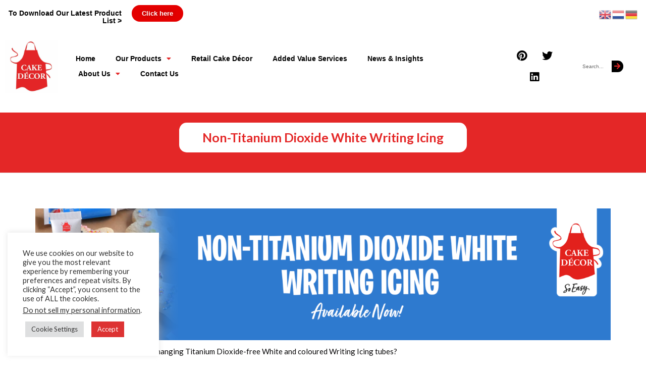

--- FILE ---
content_type: text/html; charset=UTF-8
request_url: https://cakedecorgroup.com/2022/08/26/non-titanium-dioxide-white-writing-icing-3/
body_size: 20030
content:
<!DOCTYPE html>
<html lang="en-GB">
<head>
	<meta charset="UTF-8">
	<meta name="viewport" content="width=device-width, initial-scale=1.0, viewport-fit=cover" />		<meta name='robots' content='index, follow, max-image-preview:large, max-snippet:-1, max-video-preview:-1' />
	<style>img:is([sizes="auto" i], [sizes^="auto," i]) { contain-intrinsic-size: 3000px 1500px }</style>
	<meta name="uri-translation" content="on" />
	<!-- This site is optimized with the Yoast SEO plugin v26.8 - https://yoast.com/product/yoast-seo-wordpress/ -->
	<title>Non-Titanium Dioxide White Writing Icing</title><link rel="preload" as="style" href="https://fonts.googleapis.com/css?family=Lato%3A500%7CLato%3A600&#038;display=swap" /><link rel="stylesheet" href="https://fonts.googleapis.com/css?family=Lato%3A500%7CLato%3A600&#038;display=swap" media="print" onload="this.media='all'" /><noscript><link rel="stylesheet" href="https://fonts.googleapis.com/css?family=Lato%3A500%7CLato%3A600&#038;display=swap" /></noscript><link rel="preload" as="image" href="data:image/svg+xml,svgxmlns=&#039;http://www.w3.org/2000/svg&#039;viewBox=&#039;001920440&#039;/svg" fetchpriority="high">
	<meta name="description" content="From flavourings to dyes, many people are becoming more aware of what is in their food, and with Titanium Dioxide being one of the most widely used pigments, people are starting to learn a little more about this substance." />
	<link rel="canonical" href="https://cakedecorgroup.com/2022/08/26/non-titanium-dioxide-white-writing-icing-3/" />
	<meta property="og:locale" content="en_GB" />
	<meta property="og:type" content="article" />
	<meta property="og:title" content="Non-Titanium Dioxide White Writing Icing" />
	<meta property="og:description" content="From flavourings to dyes, many people are becoming more aware of what is in their food, and with Titanium Dioxide being one of the most widely used pigments, people are starting to learn a little more about this substance." />
	<meta property="og:url" content="https://cakedecorgroup.com/2022/08/26/non-titanium-dioxide-white-writing-icing-3/" />
	<meta property="og:site_name" content="Cake Décor Group Ltd" />
	<meta property="article:publisher" content="https://www.facebook.com/mycakedecor1/" />
	<meta property="article:published_time" content="2022-08-26T11:00:55+00:00" />
	<meta property="og:image" content="https://cakedecorgroup.com/wp-content/uploads/2022/08/LinkedIn-edit-1024x1024-1.jpg" />
	<meta property="og:image:width" content="1024" />
	<meta property="og:image:height" content="1024" />
	<meta property="og:image:type" content="image/jpeg" />
	<meta name="author" content="Maddison Burford" />
	<meta name="twitter:card" content="summary_large_image" />
	<meta name="twitter:creator" content="@MyCakeDecor" />
	<meta name="twitter:site" content="@MyCakeDecor" />
	<meta name="twitter:label1" content="Written by" />
	<meta name="twitter:data1" content="Maddison Burford" />
	<meta name="twitter:label2" content="Estimated reading time" />
	<meta name="twitter:data2" content="2 minutes" />
	<script type="application/ld+json" class="yoast-schema-graph">{"@context":"https://schema.org","@graph":[{"@type":"Article","@id":"https://cakedecorgroup.com/2022/08/26/non-titanium-dioxide-white-writing-icing-3/#article","isPartOf":{"@id":"https://cakedecorgroup.com/2022/08/26/non-titanium-dioxide-white-writing-icing-3/"},"author":{"name":"Maddison Burford","@id":"https://cakedecorgroup.com/#/schema/person/4615902e9a4a970b450c499508c00321"},"headline":"Non-Titanium Dioxide White Writing Icing","datePublished":"2022-08-26T11:00:55+00:00","mainEntityOfPage":{"@id":"https://cakedecorgroup.com/2022/08/26/non-titanium-dioxide-white-writing-icing-3/"},"wordCount":288,"publisher":{"@id":"https://cakedecorgroup.com/#organization"},"image":{"@id":"https://cakedecorgroup.com/2022/08/26/non-titanium-dioxide-white-writing-icing-3/#primaryimage"},"thumbnailUrl":"https://cakedecorgroup.com/wp-content/uploads/2022/08/LinkedIn-edit-1024x1024-1.jpg","keywords":["cake","cake decorating","cake decorating icing","cake decorating suppliers","chocolate dipping sauces","dipping suaces","sprinkle supplier","sprinkles","sprinkles bulk","vegan","vegan sprinkles","wholesaler","writing icings"],"articleSection":["News &amp; Insights"],"inLanguage":"en-GB"},{"@type":"WebPage","@id":"https://cakedecorgroup.com/2022/08/26/non-titanium-dioxide-white-writing-icing-3/","url":"https://cakedecorgroup.com/2022/08/26/non-titanium-dioxide-white-writing-icing-3/","name":"Non-Titanium Dioxide White Writing Icing","isPartOf":{"@id":"https://cakedecorgroup.com/#website"},"primaryImageOfPage":{"@id":"https://cakedecorgroup.com/2022/08/26/non-titanium-dioxide-white-writing-icing-3/#primaryimage"},"image":{"@id":"https://cakedecorgroup.com/2022/08/26/non-titanium-dioxide-white-writing-icing-3/#primaryimage"},"thumbnailUrl":"https://cakedecorgroup.com/wp-content/uploads/2022/08/LinkedIn-edit-1024x1024-1.jpg","datePublished":"2022-08-26T11:00:55+00:00","description":"From flavourings to dyes, many people are becoming more aware of what is in their food, and with Titanium Dioxide being one of the most widely used pigments, people are starting to learn a little more about this substance.","breadcrumb":{"@id":"https://cakedecorgroup.com/2022/08/26/non-titanium-dioxide-white-writing-icing-3/#breadcrumb"},"inLanguage":"en-GB","potentialAction":[{"@type":"ReadAction","target":["https://cakedecorgroup.com/2022/08/26/non-titanium-dioxide-white-writing-icing-3/"]}]},{"@type":"ImageObject","inLanguage":"en-GB","@id":"https://cakedecorgroup.com/2022/08/26/non-titanium-dioxide-white-writing-icing-3/#primaryimage","url":"https://cakedecorgroup.com/wp-content/uploads/2022/08/LinkedIn-edit-1024x1024-1.jpg","contentUrl":"https://cakedecorgroup.com/wp-content/uploads/2022/08/LinkedIn-edit-1024x1024-1.jpg","width":1024,"height":1024,"caption":"Non-Titanium Dioxide White Writing Icing"},{"@type":"BreadcrumbList","@id":"https://cakedecorgroup.com/2022/08/26/non-titanium-dioxide-white-writing-icing-3/#breadcrumb","itemListElement":[{"@type":"ListItem","position":1,"name":"Home","item":"https://cakedecorgroup.com/"},{"@type":"ListItem","position":2,"name":"News &#038; Insights","item":"https://cakedecorgroup.com/news-insights/"},{"@type":"ListItem","position":3,"name":"Non-Titanium Dioxide White Writing Icing"}]},{"@type":"WebSite","@id":"https://cakedecorgroup.com/#website","url":"https://cakedecorgroup.com/","name":"Cake Décor Group Ltd","description":"Cake Decorating Supplies - Bulk, Retail &amp; Sachet Sizes","publisher":{"@id":"https://cakedecorgroup.com/#organization"},"alternateName":"Cake Décor","potentialAction":[{"@type":"SearchAction","target":{"@type":"EntryPoint","urlTemplate":"https://cakedecorgroup.com/?s={search_term_string}"},"query-input":{"@type":"PropertyValueSpecification","valueRequired":true,"valueName":"search_term_string"}}],"inLanguage":"en-GB"},{"@type":"Organization","@id":"https://cakedecorgroup.com/#organization","name":"Cake Décor Group Ltd","alternateName":"Cake Décor Cake Decoration Supplier","url":"https://cakedecorgroup.com/","logo":{"@type":"ImageObject","inLanguage":"en-GB","@id":"https://cakedecorgroup.com/#/schema/logo/image/","url":"https://cakedecorgroup.com/wp-content/uploads/2016/12/Cake-Decor-Logo-1-White-Background.jpg","contentUrl":"https://cakedecorgroup.com/wp-content/uploads/2016/12/Cake-Decor-Logo-1-White-Background.jpg","width":1178,"height":1178,"caption":"Cake Décor Group Ltd"},"image":{"@id":"https://cakedecorgroup.com/#/schema/logo/image/"},"sameAs":["https://www.facebook.com/mycakedecor1/","https://x.com/MyCakeDecor","https://www.linkedin.com/company/cake-decor-ltd/","https://www.instagram.com/mycakedecor/"]},{"@type":"Person","@id":"https://cakedecorgroup.com/#/schema/person/4615902e9a4a970b450c499508c00321","name":"Maddison Burford","image":{"@type":"ImageObject","inLanguage":"en-GB","@id":"https://cakedecorgroup.com/#/schema/person/image/","url":"https://secure.gravatar.com/avatar/ba89048b94b4c0bd08f51ac9eb8fc9b79364dd510f343fb52809efc15a715a08?s=96&d=mm&r=g","contentUrl":"https://secure.gravatar.com/avatar/ba89048b94b4c0bd08f51ac9eb8fc9b79364dd510f343fb52809efc15a715a08?s=96&d=mm&r=g","caption":"Maddison Burford"},"url":"https://cakedecorgroup.com/author/maddison/"}]}</script>
	<!-- / Yoast SEO plugin. -->


<link rel='dns-prefetch' href='//fonts.googleapis.com' />
<link rel='dns-prefetch' href='//cakedecorgroup.com' />
<link rel='dns-prefetch' href='//ajax.cloudflare.com' />
<link rel='dns-prefetch' href='//fonts.gstatic.com' />
<link href='https://fonts.gstatic.com' crossorigin rel='preconnect' />
<link rel="alternate" type="application/rss+xml" title="Cake Décor Group Ltd &raquo; Feed" href="https://cakedecorgroup.com/feed/" />
<link rel="alternate" type="application/rss+xml" title="Cake Décor Group Ltd &raquo; Comments Feed" href="https://cakedecorgroup.com/comments/feed/" />
<style id='wp-emoji-styles-inline-css' type='text/css'>

	img.wp-smiley, img.emoji {
		display: inline !important;
		border: none !important;
		box-shadow: none !important;
		height: 1em !important;
		width: 1em !important;
		margin: 0 0.07em !important;
		vertical-align: -0.1em !important;
		background: none !important;
		padding: 0 !important;
	}
</style>
<link rel='stylesheet' id='wp-block-library-css' href='https://cakedecorgroup.com/wp-includes/css/dist/block-library/style.min.css?ver=6.8.3' type='text/css' media='all' />
<style id='classic-theme-styles-inline-css' type='text/css'>
/*! This file is auto-generated */
.wp-block-button__link{color:#fff;background-color:#32373c;border-radius:9999px;box-shadow:none;text-decoration:none;padding:calc(.667em + 2px) calc(1.333em + 2px);font-size:1.125em}.wp-block-file__button{background:#32373c;color:#fff;text-decoration:none}
</style>
<style id='global-styles-inline-css' type='text/css'>
:root{--wp--preset--aspect-ratio--square: 1;--wp--preset--aspect-ratio--4-3: 4/3;--wp--preset--aspect-ratio--3-4: 3/4;--wp--preset--aspect-ratio--3-2: 3/2;--wp--preset--aspect-ratio--2-3: 2/3;--wp--preset--aspect-ratio--16-9: 16/9;--wp--preset--aspect-ratio--9-16: 9/16;--wp--preset--color--black: #000000;--wp--preset--color--cyan-bluish-gray: #abb8c3;--wp--preset--color--white: #ffffff;--wp--preset--color--pale-pink: #f78da7;--wp--preset--color--vivid-red: #cf2e2e;--wp--preset--color--luminous-vivid-orange: #ff6900;--wp--preset--color--luminous-vivid-amber: #fcb900;--wp--preset--color--light-green-cyan: #7bdcb5;--wp--preset--color--vivid-green-cyan: #00d084;--wp--preset--color--pale-cyan-blue: #8ed1fc;--wp--preset--color--vivid-cyan-blue: #0693e3;--wp--preset--color--vivid-purple: #9b51e0;--wp--preset--gradient--vivid-cyan-blue-to-vivid-purple: linear-gradient(135deg,rgba(6,147,227,1) 0%,rgb(155,81,224) 100%);--wp--preset--gradient--light-green-cyan-to-vivid-green-cyan: linear-gradient(135deg,rgb(122,220,180) 0%,rgb(0,208,130) 100%);--wp--preset--gradient--luminous-vivid-amber-to-luminous-vivid-orange: linear-gradient(135deg,rgba(252,185,0,1) 0%,rgba(255,105,0,1) 100%);--wp--preset--gradient--luminous-vivid-orange-to-vivid-red: linear-gradient(135deg,rgba(255,105,0,1) 0%,rgb(207,46,46) 100%);--wp--preset--gradient--very-light-gray-to-cyan-bluish-gray: linear-gradient(135deg,rgb(238,238,238) 0%,rgb(169,184,195) 100%);--wp--preset--gradient--cool-to-warm-spectrum: linear-gradient(135deg,rgb(74,234,220) 0%,rgb(151,120,209) 20%,rgb(207,42,186) 40%,rgb(238,44,130) 60%,rgb(251,105,98) 80%,rgb(254,248,76) 100%);--wp--preset--gradient--blush-light-purple: linear-gradient(135deg,rgb(255,206,236) 0%,rgb(152,150,240) 100%);--wp--preset--gradient--blush-bordeaux: linear-gradient(135deg,rgb(254,205,165) 0%,rgb(254,45,45) 50%,rgb(107,0,62) 100%);--wp--preset--gradient--luminous-dusk: linear-gradient(135deg,rgb(255,203,112) 0%,rgb(199,81,192) 50%,rgb(65,88,208) 100%);--wp--preset--gradient--pale-ocean: linear-gradient(135deg,rgb(255,245,203) 0%,rgb(182,227,212) 50%,rgb(51,167,181) 100%);--wp--preset--gradient--electric-grass: linear-gradient(135deg,rgb(202,248,128) 0%,rgb(113,206,126) 100%);--wp--preset--gradient--midnight: linear-gradient(135deg,rgb(2,3,129) 0%,rgb(40,116,252) 100%);--wp--preset--font-size--small: 13px;--wp--preset--font-size--medium: 20px;--wp--preset--font-size--large: 36px;--wp--preset--font-size--x-large: 42px;--wp--preset--spacing--20: 0.44rem;--wp--preset--spacing--30: 0.67rem;--wp--preset--spacing--40: 1rem;--wp--preset--spacing--50: 1.5rem;--wp--preset--spacing--60: 2.25rem;--wp--preset--spacing--70: 3.38rem;--wp--preset--spacing--80: 5.06rem;--wp--preset--shadow--natural: 6px 6px 9px rgba(0, 0, 0, 0.2);--wp--preset--shadow--deep: 12px 12px 50px rgba(0, 0, 0, 0.4);--wp--preset--shadow--sharp: 6px 6px 0px rgba(0, 0, 0, 0.2);--wp--preset--shadow--outlined: 6px 6px 0px -3px rgba(255, 255, 255, 1), 6px 6px rgba(0, 0, 0, 1);--wp--preset--shadow--crisp: 6px 6px 0px rgba(0, 0, 0, 1);}:where(.is-layout-flex){gap: 0.5em;}:where(.is-layout-grid){gap: 0.5em;}body .is-layout-flex{display: flex;}.is-layout-flex{flex-wrap: wrap;align-items: center;}.is-layout-flex > :is(*, div){margin: 0;}body .is-layout-grid{display: grid;}.is-layout-grid > :is(*, div){margin: 0;}:where(.wp-block-columns.is-layout-flex){gap: 2em;}:where(.wp-block-columns.is-layout-grid){gap: 2em;}:where(.wp-block-post-template.is-layout-flex){gap: 1.25em;}:where(.wp-block-post-template.is-layout-grid){gap: 1.25em;}.has-black-color{color: var(--wp--preset--color--black) !important;}.has-cyan-bluish-gray-color{color: var(--wp--preset--color--cyan-bluish-gray) !important;}.has-white-color{color: var(--wp--preset--color--white) !important;}.has-pale-pink-color{color: var(--wp--preset--color--pale-pink) !important;}.has-vivid-red-color{color: var(--wp--preset--color--vivid-red) !important;}.has-luminous-vivid-orange-color{color: var(--wp--preset--color--luminous-vivid-orange) !important;}.has-luminous-vivid-amber-color{color: var(--wp--preset--color--luminous-vivid-amber) !important;}.has-light-green-cyan-color{color: var(--wp--preset--color--light-green-cyan) !important;}.has-vivid-green-cyan-color{color: var(--wp--preset--color--vivid-green-cyan) !important;}.has-pale-cyan-blue-color{color: var(--wp--preset--color--pale-cyan-blue) !important;}.has-vivid-cyan-blue-color{color: var(--wp--preset--color--vivid-cyan-blue) !important;}.has-vivid-purple-color{color: var(--wp--preset--color--vivid-purple) !important;}.has-black-background-color{background-color: var(--wp--preset--color--black) !important;}.has-cyan-bluish-gray-background-color{background-color: var(--wp--preset--color--cyan-bluish-gray) !important;}.has-white-background-color{background-color: var(--wp--preset--color--white) !important;}.has-pale-pink-background-color{background-color: var(--wp--preset--color--pale-pink) !important;}.has-vivid-red-background-color{background-color: var(--wp--preset--color--vivid-red) !important;}.has-luminous-vivid-orange-background-color{background-color: var(--wp--preset--color--luminous-vivid-orange) !important;}.has-luminous-vivid-amber-background-color{background-color: var(--wp--preset--color--luminous-vivid-amber) !important;}.has-light-green-cyan-background-color{background-color: var(--wp--preset--color--light-green-cyan) !important;}.has-vivid-green-cyan-background-color{background-color: var(--wp--preset--color--vivid-green-cyan) !important;}.has-pale-cyan-blue-background-color{background-color: var(--wp--preset--color--pale-cyan-blue) !important;}.has-vivid-cyan-blue-background-color{background-color: var(--wp--preset--color--vivid-cyan-blue) !important;}.has-vivid-purple-background-color{background-color: var(--wp--preset--color--vivid-purple) !important;}.has-black-border-color{border-color: var(--wp--preset--color--black) !important;}.has-cyan-bluish-gray-border-color{border-color: var(--wp--preset--color--cyan-bluish-gray) !important;}.has-white-border-color{border-color: var(--wp--preset--color--white) !important;}.has-pale-pink-border-color{border-color: var(--wp--preset--color--pale-pink) !important;}.has-vivid-red-border-color{border-color: var(--wp--preset--color--vivid-red) !important;}.has-luminous-vivid-orange-border-color{border-color: var(--wp--preset--color--luminous-vivid-orange) !important;}.has-luminous-vivid-amber-border-color{border-color: var(--wp--preset--color--luminous-vivid-amber) !important;}.has-light-green-cyan-border-color{border-color: var(--wp--preset--color--light-green-cyan) !important;}.has-vivid-green-cyan-border-color{border-color: var(--wp--preset--color--vivid-green-cyan) !important;}.has-pale-cyan-blue-border-color{border-color: var(--wp--preset--color--pale-cyan-blue) !important;}.has-vivid-cyan-blue-border-color{border-color: var(--wp--preset--color--vivid-cyan-blue) !important;}.has-vivid-purple-border-color{border-color: var(--wp--preset--color--vivid-purple) !important;}.has-vivid-cyan-blue-to-vivid-purple-gradient-background{background: var(--wp--preset--gradient--vivid-cyan-blue-to-vivid-purple) !important;}.has-light-green-cyan-to-vivid-green-cyan-gradient-background{background: var(--wp--preset--gradient--light-green-cyan-to-vivid-green-cyan) !important;}.has-luminous-vivid-amber-to-luminous-vivid-orange-gradient-background{background: var(--wp--preset--gradient--luminous-vivid-amber-to-luminous-vivid-orange) !important;}.has-luminous-vivid-orange-to-vivid-red-gradient-background{background: var(--wp--preset--gradient--luminous-vivid-orange-to-vivid-red) !important;}.has-very-light-gray-to-cyan-bluish-gray-gradient-background{background: var(--wp--preset--gradient--very-light-gray-to-cyan-bluish-gray) !important;}.has-cool-to-warm-spectrum-gradient-background{background: var(--wp--preset--gradient--cool-to-warm-spectrum) !important;}.has-blush-light-purple-gradient-background{background: var(--wp--preset--gradient--blush-light-purple) !important;}.has-blush-bordeaux-gradient-background{background: var(--wp--preset--gradient--blush-bordeaux) !important;}.has-luminous-dusk-gradient-background{background: var(--wp--preset--gradient--luminous-dusk) !important;}.has-pale-ocean-gradient-background{background: var(--wp--preset--gradient--pale-ocean) !important;}.has-electric-grass-gradient-background{background: var(--wp--preset--gradient--electric-grass) !important;}.has-midnight-gradient-background{background: var(--wp--preset--gradient--midnight) !important;}.has-small-font-size{font-size: var(--wp--preset--font-size--small) !important;}.has-medium-font-size{font-size: var(--wp--preset--font-size--medium) !important;}.has-large-font-size{font-size: var(--wp--preset--font-size--large) !important;}.has-x-large-font-size{font-size: var(--wp--preset--font-size--x-large) !important;}
:where(.wp-block-post-template.is-layout-flex){gap: 1.25em;}:where(.wp-block-post-template.is-layout-grid){gap: 1.25em;}
:where(.wp-block-columns.is-layout-flex){gap: 2em;}:where(.wp-block-columns.is-layout-grid){gap: 2em;}
:root :where(.wp-block-pullquote){font-size: 1.5em;line-height: 1.6;}
</style>
<link data-minify="1" rel='stylesheet' id='cookie-law-info-css' href='https://cakedecorgroup.com/wp-content/cache/min/1/wp-content/plugins/cookie-law-info/legacy/public/css/cookie-law-info-public.css?ver=1753350112' type='text/css' media='all' />
<link data-minify="1" rel='stylesheet' id='cookie-law-info-gdpr-css' href='https://cakedecorgroup.com/wp-content/cache/min/1/wp-content/plugins/cookie-law-info/legacy/public/css/cookie-law-info-gdpr.css?ver=1753350112' type='text/css' media='all' />
<link data-minify="1" rel='stylesheet' id='embedpress-style-css' href='https://cakedecorgroup.com/wp-content/cache/min/1/wp-content/plugins/embedpress/assets/css/embedpress.css?ver=1753350112' type='text/css' media='all' />
<link data-minify="1" rel='stylesheet' id='hc-bootstrap-css' href='https://cakedecorgroup.com/wp-content/cache/min/1/wp-content/plugins/hybrid-composer/scripts/bootstrap/css/bootstrap.css?ver=1753350112' type='text/css' media='all' />
<link data-minify="1" rel='stylesheet' id='hc-style-css' href='https://cakedecorgroup.com/wp-content/cache/min/1/wp-content/plugins/hybrid-composer/style.css?ver=1753350112' type='text/css' media='all' />
<link data-minify="1" rel='stylesheet' id='hc-animations-css' href='https://cakedecorgroup.com/wp-content/cache/min/1/wp-content/plugins/hybrid-composer/css/animations.css?ver=1753350112' type='text/css' media='all' />
<link data-minify="1" rel='stylesheet' id='hc-css/components.css-css' href='https://cakedecorgroup.com/wp-content/cache/min/1/wp-content/plugins/hybrid-composer/css/components.css?ver=1753350112' type='text/css' media='all' />
<link data-minify="1" rel='stylesheet' id='icons-mind-line-css' href='https://cakedecorgroup.com/wp-content/cache/min/1/wp-content/plugins/hybrid-composer/scripts/iconsmind/line-icons.min.css?ver=1753350112' type='text/css' media='all' />
<link data-minify="1" rel='stylesheet' id='hc_css_skin-css' href='https://cakedecorgroup.com/wp-content/cache/min/1/wp-content/themes/whitelabel/skin.css?ver=1753350112' type='text/css' media='all' />
<style id='hc_css_skin-inline-css' type='text/css'>

.album-box .caption, .extra-content, .list-blog input[type="submit"],.shop-menu-cnt .cart-count,.cart-buttons a,.boxed.advs-box-top-icon-img .advs-box-content,.woocommerce ul.products li.product a.button, [class*="col-md-"].boxed, .niche-box-blog .block-data, .advs-box-side-img hr, .mi-menu .sidebar-nav, .advs-box-top-icon-img.niche-box-post:after, .accordion-list .list-group-item:before, .woocommerce .product span.onsale, .white.btn, .white .btn, .circle-button, .btn.circle-button, .btn, .header-bootstrap, .header-title hr, .advs-box.boxed, i.circle, .advs-box-multiple div.circle, .advs-box-side-img hr, .call-action-box, .title-base hr, .white .title-base hr, .header-video.white .title-base hr, .header-slider.white .title-base hr, .header-animation.white .title-base hr, .header-title.white .title-base hr, .nav.inner.ms-mini, .bg-color, .title-base .scroll-top, .title-modern .scroll-top, i.square, .header-base, .progress-bar, .tagbox span {
    background-color: rgb(228, 39, 39);
}

.hc-classic .header-base, .navbar-inner .nav.ms-minimal li a:before, .header-base.white,.widget #searchsubmit,.woocommerce .button {
    background-color: rgb(228, 39, 39) !important;
}

.bg-color .btn:not(.btn-border), .btn-primary:focus,.advs-box.boxed .btn,.cart-buttons a:hover,.woocommerce .button:hover, .list-blog input[type="submit"]:hover,.boxed .btn,.woocommerce ul.products li.product a.button:hover,.widget #searchsubmit:hover, .boxed.advs-box-multiple div.circle, .btn-primary.focus, .side-menu .active, .white.circle-button:hover, .btn:hover, .woocommerce #respond input#submit.alt:hover, .woocommerce a.button.alt:hover, .woocommerce button.button.alt:hover, .woocommerce input.button.alt:hover {
    background-color: rgb(228, 39, 39) !important;
}

i.icon, .fullpage-menu .active i, .navbar-default .navbar-toggle:hover i,.side-menu-lateral .dropdown-toggle,.shop-menu-cnt .cart-total,.advs-box-content h3:hover a, .navbar-default .navbar-toggle:focus i, header .side-menu .active > a, .adv-img-button-content .caption i, .icon-menu ul.nav > li.active > a i, .icon-menu ul.nav > li:hover > a i, .title-base h1, .title-icon h2, .title-icon h1, .title-base.title-small h2, .active .maso-order i, .btn.btn-border i, .advs-box-top-icon .icon.circle, .datepicker-panel > ul > li.picked, .tab-box .nav-tabs > li.active > a, .advs-box-content h2:hover a, .pricing-table .pricing-price span, .datepicker-panel > ul > li.picked:hover, footer h4, .quote-author, .box-menu-inner .icon-box i, .caption-bottom p, .mi-menu li .fa, .advs-box-top-icon.boxed .icon, .fullpage-arrow.arrow-circle .arrow i, .accordion-list .list-group-item > a i, .mega-menu .fa-ul .fa-li, .adv-circle.adv-circle-center i, .mi-menu a > .fa, .box-steps .step-item:after, .box-steps .step-number, h6, li.panel-item .fa-li, .icon-menu .navbar-collapse ul.nav i, .side-menu i, .side-menu ul a i, .bs-menu li:hover > a, .bs-menu li.active > a, .hamburger-button:hover, .img-box.adv-circle i, .advs-box-side .icon, .advs-box-side-icon i, .niche-box-testimonails h5, .title-icon i, i, .fullpage-menu.white li.active a i, .timeline > li > .timeline-label h4, .anima-button i, h4, .pricing-table .list-group-item.pricing-price, .footer-center .footer-title, .accordion-list .list-group-item > a.active, .btn-border, .btn.btn-border, .btn.circle-button.btn-border {
    color: rgb(228, 39, 39);
}

@media (max-width: 994px) {
    .navbar-nav .open .dropdown-menu > li > a[href="#"] {
        color: rgb(228, 39, 39) !important;
    }
}

.footer-minimal .footer-title, .advs-box-top-icon.boxed .btn, .advs-box-top-icon.boxed .circle-button, .sidebar-nav ul a:hover, header .mi-menu .sidebar-nav ul a:hover, .woocommerce div.product p.price, .woocommerce div.product span.price, .text-color, .white .text-color, .accordion-list .list-group-item > a:hover, .boxed .circle-button:hover i, .pagination > .active > a, .pagination > li:not(.disabled):hover > a, .boxed .circle-button, .navbar-inner .nav.ms-minimal li.active a, .navbar-nav > .active > a, .navbar-nav > li:hover > a, footer h3, header .btn-search:hover, header .navbar-nav .dropdown li > a:hover {
    color: rgb(228, 39, 39) !important;
}

.btn-border:hover, .btn.btn-border:hover, .btn.circle-button.btn-border:hover {
    color: rgb(228, 39, 39);
}

.btn-border:hover i {
    color: rgb(228, 39, 39) !important;
}

.nav-pills > li.active > a, .nav-pills > li.active > a:hover, .nav-pills > li.active > a:focus, .pagination > li:not(.disabled):hover > a i:before {
    border-color: rgb(228, 39, 39) !important;
    color: rgb(228, 39, 39) !important;
}

.nav.inner.ms-rounded > li > a:hover, .nav.inner.ms-rounded > li.active a, .timeline > li > .timeline-badge {
    background-color: rgb(228, 39, 39) !important;
    border-color: rgb(228, 39, 39) !important;
}

.circle-button, .navbar-nav > .active > a .caret:before, .btn-default, .navbar-nav > li:hover > a .caret:before, .white .btn:not(.btn-border), .btn-border, .bg-transparent .navbar-nav > li.active > a .caret:before, .bg-transparent .navbar-nav > li:hover > a .caret:before {
    border-color: rgb(228, 39, 39);
}

.boxed.advs-box-multiple .advs-box-content {
    border-color: rgb(228, 39, 39) !important;
}

.datepicker-top-left, .datepicker-top-right {
    border-top-color: rgb(228, 39, 39);
}

.datepicker-top-left:before, .datepicker-top-right:before {
    border-bottom-color: rgb(228, 39, 39);
}

.circle-button:hover, .btn:hover {
    border-color: rgb(228, 39, 39) !important;
}

.navbar-default .navbar-nav > li > a, .list-items .list-item h3, .list-items .list-item span, .header-base .breadcrumb.b li.active, .niche-box-team .content-box h2, .progress-bar > span, .progress-circle .inner-circle .main, .mega-menu h5, header li a, header .navbar-nav .dropdown li > a, .pricing-table h3, .advs-box-content h2 a, .advs-box-content h3 a,.advs-box-top-icon h3, .adv-img-down-text h2 {
    color: rgba(79, 77, 79, 0.99);
}

body, header, p, .adv-img p, .navbar-mini span,.shop-menu-cnt > i, .list-items .list-item p, .woocommerce ul.products li.product .price span,.porfolio-bar i, .header-base .breadcrumb.b a, .porfolio-bar a, header.bg-transparent .navbar-default .navbar-nav > li > a, .title-base p, div.title-icon p, .niche-box-team .content-box h4, .side-menu-fixed .bottom-area p, .pagination li > a, .pagination li:not(.disabled) > a i, header .mi-menu ul li > a, .caption-bottom p, .adv-circle .caption p, .adv-img-down-text .caption-bottom p, .tag-row span, .tag-row a, .tag-row i, .advs-box p, .tab-box .nav-tabs > li > a span, .list-blog p, .social-group i, footer .social-group i, .pricing-table .list-group-item, a {
    color: rgba(7, 6, 7, 0.99);
}

.social-group i.circle, .social-button i.circle, .maso-order i {
    color: rgba(7, 6, 7, 0.99);
    border-color: rgba(7, 6, 7, 0.99);
}

header .slimScrollBar {
    background: rgba(7, 6, 7, 0.99) !important;
} body, header, p, .adv-img p, .caption-bottom p, .adv-circle .caption p, .advs-box p, .list-blog p,.shop-menu-cnt .cart-count {
    font-family: Lato !important;
}
.title-base p, .font-2 {
    font-family: Lato !important;
}
.navbar-brand img,header .brand img { max-height: 120px; }
</style>
<link rel='stylesheet' id='hc_css_custom-css' href='https://cakedecorgroup.com/wp-content/plugins/hybrid-composer/custom/custom.css?ver=1.0' type='text/css' media='all' />

<link data-minify="1" rel='stylesheet' id='rs-plugin-settings-css' href='https://cakedecorgroup.com/wp-content/cache/min/1/wp-content/plugins/revslider/public/assets/css/settings.css?ver=1753350112' type='text/css' media='all' />
<style id='rs-plugin-settings-inline-css' type='text/css'>
#rs-demo-id {}
</style>
<link rel='stylesheet' id='elementor-frontend-css' href='https://cakedecorgroup.com/wp-content/plugins/elementor/assets/css/frontend.min.css?ver=3.30.2' type='text/css' media='all' />
<link rel='stylesheet' id='widget-image-css' href='https://cakedecorgroup.com/wp-content/plugins/elementor/assets/css/widget-image.min.css?ver=3.30.2' type='text/css' media='all' />
<link rel='stylesheet' id='widget-nav-menu-css' href='https://cakedecorgroup.com/wp-content/plugins/elementor-pro/assets/css/widget-nav-menu.min.css?ver=3.27.4' type='text/css' media='all' />
<link rel='stylesheet' id='widget-social-icons-css' href='https://cakedecorgroup.com/wp-content/plugins/elementor/assets/css/widget-social-icons.min.css?ver=3.30.2' type='text/css' media='all' />
<link rel='stylesheet' id='e-apple-webkit-css' href='https://cakedecorgroup.com/wp-content/plugins/elementor/assets/css/conditionals/apple-webkit.min.css?ver=3.30.2' type='text/css' media='all' />
<link rel='stylesheet' id='widget-search-form-css' href='https://cakedecorgroup.com/wp-content/plugins/elementor-pro/assets/css/widget-search-form.min.css?ver=3.27.4' type='text/css' media='all' />
<link rel='stylesheet' id='elementor-icons-shared-0-css' href='https://cakedecorgroup.com/wp-content/plugins/elementor/assets/lib/font-awesome/css/fontawesome.min.css?ver=5.15.3' type='text/css' media='all' />
<link data-minify="1" rel='stylesheet' id='elementor-icons-fa-solid-css' href='https://cakedecorgroup.com/wp-content/cache/min/1/wp-content/plugins/elementor/assets/lib/font-awesome/css/solid.min.css?ver=1753350112' type='text/css' media='all' />
<link rel='stylesheet' id='e-sticky-css' href='https://cakedecorgroup.com/wp-content/plugins/elementor-pro/assets/css/modules/sticky.min.css?ver=3.27.4' type='text/css' media='all' />
<link rel='stylesheet' id='e-shapes-css' href='https://cakedecorgroup.com/wp-content/plugins/elementor/assets/css/conditionals/shapes.min.css?ver=3.30.2' type='text/css' media='all' />
<link data-minify="1" rel='stylesheet' id='elementor-icons-css' href='https://cakedecorgroup.com/wp-content/cache/min/1/wp-content/plugins/elementor/assets/lib/eicons/css/elementor-icons.min.css?ver=1753350112' type='text/css' media='all' />
<link rel='stylesheet' id='elementor-post-100007136-css' href='https://cakedecorgroup.com/wp-content/uploads/elementor/css/post-100007136.css?ver=1753350112' type='text/css' media='all' />
<link rel='stylesheet' id='elementor-post-100010510-css' href='https://cakedecorgroup.com/wp-content/uploads/elementor/css/post-100010510.css?ver=1753351287' type='text/css' media='all' />
<link rel='stylesheet' id='elementor-post-100010531-css' href='https://cakedecorgroup.com/wp-content/uploads/elementor/css/post-100010531.css?ver=1753350112' type='text/css' media='all' />
<link data-minify="1" rel='stylesheet' id='dashicons-css' href='https://cakedecorgroup.com/wp-content/cache/min/1/wp-includes/css/dashicons.min.css?ver=1753350112' type='text/css' media='all' />
<style id='rocket-lazyload-inline-css' type='text/css'>
.rll-youtube-player{position:relative;padding-bottom:56.23%;height:0;overflow:hidden;max-width:100%;}.rll-youtube-player:focus-within{outline: 2px solid currentColor;outline-offset: 5px;}.rll-youtube-player iframe{position:absolute;top:0;left:0;width:100%;height:100%;z-index:100;background:0 0}.rll-youtube-player img{bottom:0;display:block;left:0;margin:auto;max-width:100%;width:100%;position:absolute;right:0;top:0;border:none;height:auto;-webkit-transition:.4s all;-moz-transition:.4s all;transition:.4s all}.rll-youtube-player img:hover{-webkit-filter:brightness(75%)}.rll-youtube-player .play{height:100%;width:100%;left:0;top:0;position:absolute;background:url(https://cakedecorgroup.com/wp-content/plugins/wp-rocket/assets/img/youtube.png) no-repeat center;background-color: transparent !important;cursor:pointer;border:none;}
</style>
<link data-minify="1" rel='stylesheet' id='elementor-gf-local-roboto-css' href='https://cakedecorgroup.com/wp-content/cache/min/1/wp-content/uploads/elementor/google-fonts/css/roboto.css?ver=1753350112' type='text/css' media='all' />
<link data-minify="1" rel='stylesheet' id='elementor-gf-local-robotoslab-css' href='https://cakedecorgroup.com/wp-content/cache/min/1/wp-content/uploads/elementor/google-fonts/css/robotoslab.css?ver=1753350113' type='text/css' media='all' />
<link data-minify="1" rel='stylesheet' id='elementor-icons-fa-brands-css' href='https://cakedecorgroup.com/wp-content/cache/min/1/wp-content/plugins/elementor/assets/lib/font-awesome/css/brands.min.css?ver=1753350113' type='text/css' media='all' />
<script type="text/javascript" src="https://cakedecorgroup.com/wp-includes/js/jquery/jquery.min.js?ver=3.7.1" id="jquery-core-js" defer></script>







<link rel="https://api.w.org/" href="https://cakedecorgroup.com/wp-json/" /><link rel="alternate" title="JSON" type="application/json" href="https://cakedecorgroup.com/wp-json/wp/v2/posts/100006837" /><link rel="EditURI" type="application/rsd+xml" title="RSD" href="https://cakedecorgroup.com/xmlrpc.php?rsd" />

<link rel='shortlink' href='https://cakedecorgroup.com/?p=100006837' />
<meta name="generator" content="Elementor 3.30.2; features: additional_custom_breakpoints; settings: css_print_method-external, google_font-enabled, font_display-auto">
<!-- Google Tag Manager -->
<script>(function(w,d,s,l,i){w[l]=w[l]||[];w[l].push({'gtm.start':
new Date().getTime(),event:'gtm.js'});var f=d.getElementsByTagName(s)[0],
j=d.createElement(s),dl=l!='dataLayer'?'&l='+l:'';j.async=true;j.src=
'https://www.googletagmanager.com/gtm.js?id='+i+dl;f.parentNode.insertBefore(j,f);
})(window,document,'script','dataLayer','GTM-PPVLD426');</script>
<!-- End Google Tag Manager -->
<!-- Google tag (gtag.js) --> <script async src="https://www.googletagmanager.com/gtag/js?id=AW-436168389"></script> <script>   window.dataLayer = window.dataLayer || [];   function gtag(){dataLayer.push(arguments);}   gtag('js', new Date());   gtag('config', 'AW-436168389'); </script>
			<style>
				.e-con.e-parent:nth-of-type(n+4):not(.e-lazyloaded):not(.e-no-lazyload),
				.e-con.e-parent:nth-of-type(n+4):not(.e-lazyloaded):not(.e-no-lazyload) * {
					background-image: none !important;
				}
				@media screen and (max-height: 1024px) {
					.e-con.e-parent:nth-of-type(n+3):not(.e-lazyloaded):not(.e-no-lazyload),
					.e-con.e-parent:nth-of-type(n+3):not(.e-lazyloaded):not(.e-no-lazyload) * {
						background-image: none !important;
					}
				}
				@media screen and (max-height: 640px) {
					.e-con.e-parent:nth-of-type(n+2):not(.e-lazyloaded):not(.e-no-lazyload),
					.e-con.e-parent:nth-of-type(n+2):not(.e-lazyloaded):not(.e-no-lazyload) * {
						background-image: none !important;
					}
				}
			</style>
			<meta name="generator" content="Powered by Slider Revolution 5.4.8.1 - responsive, Mobile-Friendly Slider Plugin for WordPress with comfortable drag and drop interface." />
<link rel="icon" href="https://cakedecorgroup.com/wp-content/uploads/2016/12/cropped-Cake-Decor-Logo-1-White-Background-32x32.jpg" sizes="32x32" />
<link rel="icon" href="https://cakedecorgroup.com/wp-content/uploads/2016/12/cropped-Cake-Decor-Logo-1-White-Background-192x192.jpg" sizes="192x192" />
<link rel="apple-touch-icon" href="https://cakedecorgroup.com/wp-content/uploads/2016/12/cropped-Cake-Decor-Logo-1-White-Background-180x180.jpg" />
<meta name="msapplication-TileImage" content="https://cakedecorgroup.com/wp-content/uploads/2016/12/cropped-Cake-Decor-Logo-1-White-Background-270x270.jpg" />
<script type="text/javascript">function setREVStartSize(e){									
						try{ e.c=jQuery(e.c);var i=jQuery(window).width(),t=9999,r=0,n=0,l=0,f=0,s=0,h=0;
							if(e.responsiveLevels&&(jQuery.each(e.responsiveLevels,function(e,f){f>i&&(t=r=f,l=e),i>f&&f>r&&(r=f,n=e)}),t>r&&(l=n)),f=e.gridheight[l]||e.gridheight[0]||e.gridheight,s=e.gridwidth[l]||e.gridwidth[0]||e.gridwidth,h=i/s,h=h>1?1:h,f=Math.round(h*f),"fullscreen"==e.sliderLayout){var u=(e.c.width(),jQuery(window).height());if(void 0!=e.fullScreenOffsetContainer){var c=e.fullScreenOffsetContainer.split(",");if (c) jQuery.each(c,function(e,i){u=jQuery(i).length>0?u-jQuery(i).outerHeight(!0):u}),e.fullScreenOffset.split("%").length>1&&void 0!=e.fullScreenOffset&&e.fullScreenOffset.length>0?u-=jQuery(window).height()*parseInt(e.fullScreenOffset,0)/100:void 0!=e.fullScreenOffset&&e.fullScreenOffset.length>0&&(u-=parseInt(e.fullScreenOffset,0))}f=u}else void 0!=e.minHeight&&f<e.minHeight&&(f=e.minHeight);e.c.closest(".rev_slider_wrapper").css({height:f})					
						}catch(d){console.log("Failure at Presize of Slider:"+d)}						
					};</script>
		<style type="text/css" id="wp-custom-css">
			header {
	height: 150px!important;
}

.navbar {
	min-height: 150px;
}

.logo-default,
.logo-retina {
	position: relative;
	bottom: 40px;
}

.navbar.navbar-main {
	align-items: center;
	display: flex;
	display: -ms-flexbox;
  display: -webkit-flex;
	-ms-flex-pack: center;
	flex-direction: column;
	height: 150px;
	justify-content: center;
	min-height: 150px;
}

.adv-img-classic-box .caption {
	background: linear-gradient(to top, black 0%,rgba(0, 0, 0, 0) 35%) !important;
}

.header-title {
	   align-items: center;
	   display: flex;
    justify-content: center;
}

.header-title .title-base {
	max-width: 500px;
}

.title-base {
    background: rgba(255, 255, 255, 0.8);
	  border-radius: 15px;
		display: flex;
		flex-wrap: wrap;
		justify-content: center;
		margin-top: 0!important;
    padding: 16px;
}

.header-title .container, .header-video .container, .header-animation .container, .header-slider .container { 
	margin-top: 0!important;
	opacity: 1!important;
}

.title-base h1, .title-icon h2, .title-icon h1, .title-base.title-small h2,
.crp_related h3 {
		color: rgb(228, 39, 39)!important;
	font-weight: bold!important;
	margin: 0!important;
}

.crp_title {
		text-transform: none;
    font-weight: 500;
    margin-bottom: 10px;
	 	white-space: nowrap;
   	overflow: hidden;
   text-overflow: ellipsis;
}
	
.title-base p {
		color: #000!important;
}

.btn-sm,
.btn-sm .fa {
		font-size: 15px;
}

.btn-sm {
	padding: 16px 20px 16px 20px!important;
}

.btn-border, .btn.btn-border, .btn.circle-button.btn-border {
	transition: 0.3s all;
}

.btn-border:hover, .btn.btn-border:hover, .btn.circle-button.btn-border:hover { 
	background: rgb(228, 39, 39)!important;
	color: #fff;
}

.btn-border:hover .fa, .btn.btn-border:hover .fa, .btn.circle-button.btn-border:hover .fa {
	color: #fff!important;
}

.home .logo-default,
.home .navbar,
.home .navbar-brand 
.home header {
	transition: all 0.3s;
}

.home.scrolled .logo-default,
.home.scrolled .logo-retina {
	bottom: unset!important;
	margin-top: 0!important;
	max-height: 60px!important;
	position: unset!important;
}

.home.scrolled .navbar {
	height: unset!important;
	min-height: unset!important;
	padding: 8px 0;
}

.home.scrolled .navbar-brand {
	margin-right: 0!important;
	padding: 0!important;
}

.home.scrolled header {
	height: 0!important;
}

header .social-group a i.fa {
	padding: 10px 8px!important;
}

.navbar-brand {
	margin-right: 0!important;
	padding: 0;
}

.navbar-main .btn-search {
	margin-top: 10px!important;
}

.page-template-default .hc_image_cnt img {
	border-radius: 10%;
}

.page-template-default .hc_title_tag_cnt h4 {
	color: #000;
	font-size: 24px;
}

.home .hc_title_tag_cnt h4 {
	color: rgb(228, 39, 39)!important;
	font-size: 30px;
}

@media (max-width: 1199px) {
.nav.navbar-nav.navbar-right {
	display: none;	
	}
	.container > .navbar-header, .container-fluid > .navbar-header, .container > .navbar-collapse, .container-fluid > .navbar-collapse {
		margin-right: -15px!important;
    margin-left: -15px!important;
	}
}

@media (max-width: 992px) {
.navbar-collapse {
    background: white;
    width: unset;
		min-width: 250px;
    right: unset;
    top: 105px;
    z-index: 100;
    position: absolute;
}
	.nav > li,
	.nav > li > a,
	.dropdown-submenu > a:after, body .flex-direction-nav a:before, body .flex-direction-nav a.flex-next:before, .side-menu .fa.arrow:before, .dropdown .caret:before, .comment-reply-link:after, .pagination > li > a i:before, .porfolio-bar .icon-box i:before, .fullpage-arrow i:before, .fullpage-varrow i:before, .mfp-arrow:before, li > a > .plus-times:before, .scroll-top-mobile:before,
	.navbar-nav .open .dropdown-menu, .navbar-nav li:hover .dropdown-menu{ 
	    z-index: 100;
	}
	.home .hc_title_tag_cnt h4 {
		font-size: 24px;
	}
	footer .container > .row:first-child {
		padding-bottom: 0;
	}
}

.navbar .container {
	display: flex;
	align-items: center;
	justify-content: center;
	margin: 0 auto;
	max-width: 1800px!important;
	padding: 0 32px;
	width: 100%!important;
}

.btn:not(.circle-button) {
	border: none;
}

.crp_related {
	padding: 0;
}

.crp_related ul {
		display: flex;
		float: unset;
    justify-content: space-between;
	padding: 32px 0!important;
}

.crp_related a {
	border-radius: 10px;
	height: 360px;
	width: 360px;
}

.crp_related a:hover .crp_title {
	bottom: 15px;
}

.crp_related a::after {
    display: block;
    position: relative;
    background-image: linear-gradient(to top, black 0%,rgba(0, 0, 0, 0) 30%) !important;
    margin-top: -150px;
    height: 150px;
    width: 100%;
    content: '';
}

.crp_related li {
	box-shadow: unset!important;
	border: unset!important;
	margin: 0!important;
	min-width: 360px;
	padding: 0 15px;
}

.crp_related li:hover .crp_title {
	background: unset;
}

.crp_related li:hover {
	background: unset;
	border: unset;
}

.crp_related img {
	height: 360px;
	max-width: unset;
	width: 100%;
}

.crp_related .crp_title {
	background: unset;
	border: unset;
	bottom: 0;
	font-size: 19px;
	padding: 20px 15px;
	text-align: left;
	text-shadow: unset;
	font-weight: 500;
	transition: 0.1s all;
}

@media screen and (max-width: 1199px) {
	.crp_related li {
		min-width: unset;
		width: 33%;
	}
	.crp_related a {
		height: auto;
		width: 100%;
	}
	.crp_related img {
		height: auto;
	}
}

@media screen and (max-width: 767px) {
	.crp_related ul {
		flex-wrap: wrap;
	}
	.crp_related li {
		margin-bottom: 32px!important;
		width: 100%;
	}
	.crp_related li:last-of-type {
		margin-bottom: 0;
	}
	
}

.block-infos,
.tag-row.icon-row,
.info-box {
	display: none;
}


@media screen and (max-width: 1257px) {
	#searchform {
		display: none;
	}
}

@media screen and (max-width: 1341px) {
	.btn-group.navbar-social {
		display: none;
	}
}

@media screen and (max-width: 1150px) {
	.collapse.navbar-collapse {
		margin-left: auto!important;
		margin-right: 0!important;
	}
	.navbar > .container .navbar-brand, .navbar > .container-fluid .navbar-brand {
		margin-left: 0!important;
		margin-right: 0!important;
	}
}

@media screen and (max-width: 1127px) {
	.navbar-brand img, header .brand img {
		max-height: 100px;
		bottom: 25px;
	}
	.nav > li > a {
		padding: 10px 14px;
	}
}

.single-post .col-md-9 {
	width: 100%;
}

.single-post .title-base {
	background: rgba(255, 255, 255);
	margin: 0 auto;
	width: 50%;
}


.navbar>.container .navbar-brand, .navbar>.container-fluid .navbar-brand {
	margin-left: 0!important;
}		</style>
		<noscript><style id="rocket-lazyload-nojs-css">.rll-youtube-player, [data-lazy-src]{display:none !important;}</style></noscript></head>
<body class="wp-singular post-template-default single single-post postid-100006837 single-format-standard wp-custom-logo wp-theme-whitelabel elementor-default elementor-kit-100007136 hc-classic">
<!-- Google Tag Manager (noscript) -->
<noscript><iframe src="https://www.googletagmanager.com/ns.html?id=GTM-PPVLD426"
height="0" width="0" style="display:none;visibility:hidden"></iframe></noscript>
<!-- End Google Tag Manager (noscript) -->
		<div data-elementor-type="header" data-elementor-id="100010510" class="elementor elementor-100010510 elementor-location-header" data-elementor-post-type="elementor_library">
					<section class="elementor-section elementor-top-section elementor-element elementor-element-6c2992b elementor-section-full_width elementor-section-height-default elementor-section-height-default" data-id="6c2992b" data-element_type="section">
						<div class="elementor-container elementor-column-gap-default">
					<div class="elementor-column elementor-col-50 elementor-top-column elementor-element elementor-element-19e173d" data-id="19e173d" data-element_type="column">
			<div class="elementor-widget-wrap elementor-element-populated">
						<div class="elementor-element elementor-element-1bad7e0 elementor-widget__width-initial elementor-hidden-tablet elementor-hidden-mobile elementor-widget elementor-widget-text-editor" data-id="1bad7e0" data-element_type="widget" data-widget_type="text-editor.default">
				<div class="elementor-widget-container">
									<h5><strong>To Download Our Latest Product List &gt;</strong></h5>								</div>
				</div>
					</div>
		</div>
				<div class="elementor-column elementor-col-50 elementor-top-column elementor-element elementor-element-ac8380a" data-id="ac8380a" data-element_type="column">
			<div class="elementor-widget-wrap elementor-element-populated">
						<div class="elementor-element elementor-element-63890ff elementor-hidden-tablet elementor-hidden-mobile elementor-widget elementor-widget-button" data-id="63890ff" data-element_type="widget" data-widget_type="button.default">
				<div class="elementor-widget-container">
									<div class="elementor-button-wrapper">
					<a class="elementor-button elementor-button-link elementor-size-xs" href="https://cakedecorgroup.com/wp-content/uploads/2016/12/Product-List-June-2025-V2.pdf">
						<span class="elementor-button-content-wrapper">
									<span class="elementor-button-text">Click here</span>
					</span>
					</a>
				</div>
								</div>
				</div>
					</div>
		</div>
					</div>
		</section>
				<section class="elementor-section elementor-top-section elementor-element elementor-element-f8411a6 elementor-hidden-tablet elementor-hidden-mobile elementor-section-boxed elementor-section-height-default elementor-section-height-default" data-id="f8411a6" data-element_type="section" data-settings="{&quot;background_background&quot;:&quot;classic&quot;,&quot;sticky&quot;:&quot;top&quot;,&quot;sticky_on&quot;:[&quot;desktop&quot;,&quot;tablet&quot;,&quot;mobile&quot;],&quot;sticky_offset&quot;:0,&quot;sticky_effects_offset&quot;:0,&quot;sticky_anchor_link_offset&quot;:0}">
							<div class="elementor-background-overlay"></div>
							<div class="elementor-container elementor-column-gap-default">
					<div class="elementor-column elementor-col-25 elementor-top-column elementor-element elementor-element-ea113fd" data-id="ea113fd" data-element_type="column">
			<div class="elementor-widget-wrap elementor-element-populated">
						<div class="elementor-element elementor-element-84f640f elementor-widget elementor-widget-theme-site-logo elementor-widget-image" data-id="84f640f" data-element_type="widget" data-widget_type="theme-site-logo.default">
				<div class="elementor-widget-container">
											<a href="https://cakedecorgroup.com">
			<img fetchpriority="high" width="512" height="512" src="data:image/svg+xml,%3Csvg%20xmlns='http://www.w3.org/2000/svg'%20viewBox='0%200%20512%20512'%3E%3C/svg%3E" class="attachment-2048x2048 size-2048x2048 wp-image-100005305" alt="" data-lazy-srcset="https://cakedecorgroup.com/wp-content/uploads/2016/12/cropped-Cake-Decor-Logo-1-White-Background.jpg 512w, https://cakedecorgroup.com/wp-content/uploads/2016/12/cropped-Cake-Decor-Logo-1-White-Background-300x300.jpg 300w, https://cakedecorgroup.com/wp-content/uploads/2016/12/cropped-Cake-Decor-Logo-1-White-Background-150x150.jpg 150w, https://cakedecorgroup.com/wp-content/uploads/2016/12/cropped-Cake-Decor-Logo-1-White-Background-270x270.jpg 270w, https://cakedecorgroup.com/wp-content/uploads/2016/12/cropped-Cake-Decor-Logo-1-White-Background-192x192.jpg 192w, https://cakedecorgroup.com/wp-content/uploads/2016/12/cropped-Cake-Decor-Logo-1-White-Background-180x180.jpg 180w, https://cakedecorgroup.com/wp-content/uploads/2016/12/cropped-Cake-Decor-Logo-1-White-Background-32x32.jpg 32w, https://cakedecorgroup.com/wp-content/uploads/2016/12/elementor/thumbs/cropped-Cake-Decor-Logo-1-White-Background-q7usku1jn6iqy8zzwnwk2clnvzomcow61cx6ha04iw.jpg 100w" data-lazy-sizes="(max-width: 512px) 100vw, 512px" data-lazy-src="https://cakedecorgroup.com/wp-content/uploads/2016/12/cropped-Cake-Decor-Logo-1-White-Background.jpg" /><noscript><img fetchpriority="high" width="512" height="512" src="https://cakedecorgroup.com/wp-content/uploads/2016/12/cropped-Cake-Decor-Logo-1-White-Background.jpg" class="attachment-2048x2048 size-2048x2048 wp-image-100005305" alt="" srcset="https://cakedecorgroup.com/wp-content/uploads/2016/12/cropped-Cake-Decor-Logo-1-White-Background.jpg 512w, https://cakedecorgroup.com/wp-content/uploads/2016/12/cropped-Cake-Decor-Logo-1-White-Background-300x300.jpg 300w, https://cakedecorgroup.com/wp-content/uploads/2016/12/cropped-Cake-Decor-Logo-1-White-Background-150x150.jpg 150w, https://cakedecorgroup.com/wp-content/uploads/2016/12/cropped-Cake-Decor-Logo-1-White-Background-270x270.jpg 270w, https://cakedecorgroup.com/wp-content/uploads/2016/12/cropped-Cake-Decor-Logo-1-White-Background-192x192.jpg 192w, https://cakedecorgroup.com/wp-content/uploads/2016/12/cropped-Cake-Decor-Logo-1-White-Background-180x180.jpg 180w, https://cakedecorgroup.com/wp-content/uploads/2016/12/cropped-Cake-Decor-Logo-1-White-Background-32x32.jpg 32w, https://cakedecorgroup.com/wp-content/uploads/2016/12/elementor/thumbs/cropped-Cake-Decor-Logo-1-White-Background-q7usku1jn6iqy8zzwnwk2clnvzomcow61cx6ha04iw.jpg 100w" sizes="(max-width: 512px) 100vw, 512px" /></noscript>				</a>
											</div>
				</div>
					</div>
		</div>
				<div class="elementor-column elementor-col-25 elementor-top-column elementor-element elementor-element-6c87274 elementor-hidden-tablet elementor-hidden-mobile" data-id="6c87274" data-element_type="column">
			<div class="elementor-widget-wrap elementor-element-populated">
						<div class="elementor-element elementor-element-2ca5a0a elementor-nav-menu--stretch elementor-nav-menu__text-align-center elementor-nav-menu--dropdown-tablet elementor-widget elementor-widget-nav-menu" data-id="2ca5a0a" data-element_type="widget" data-settings="{&quot;full_width&quot;:&quot;stretch&quot;,&quot;layout&quot;:&quot;horizontal&quot;,&quot;submenu_icon&quot;:{&quot;value&quot;:&quot;&lt;i class=\&quot;fas fa-caret-down\&quot;&gt;&lt;\/i&gt;&quot;,&quot;library&quot;:&quot;fa-solid&quot;}}" data-widget_type="nav-menu.default">
				<div class="elementor-widget-container">
								<nav aria-label="Menu" class="elementor-nav-menu--main elementor-nav-menu__container elementor-nav-menu--layout-horizontal e--pointer-underline e--animation-fade">
				<ul id="menu-1-2ca5a0a" class="elementor-nav-menu"><li class="menu-item menu-item-type-custom menu-item-object-custom menu-item-home menu-item-100009079"><a href="https://cakedecorgroup.com/" class="elementor-item">Home</a></li>
<li class="menu-item menu-item-type-post_type menu-item-object-page menu-item-has-children menu-item-100009080"><a href="https://cakedecorgroup.com/our-products/" class="elementor-item">Our Products</a>
<ul class="sub-menu elementor-nav-menu--dropdown">
	<li class="menu-item menu-item-type-custom menu-item-object-custom menu-item-has-children menu-item-100008572"><a href="https://cakedecorgroup.com/our-products/uk-sprinkles-manufacturer-and-supplier/" class="elementor-sub-item">Sprinkles</a>
	<ul class="sub-menu elementor-nav-menu--dropdown">
		<li class="menu-item menu-item-type-custom menu-item-object-custom menu-item-100008585"><a href="https://cakedecorgroup.com/stunning-sprinkles-mixes-supplier/" class="elementor-sub-item">Stunning Sprinkle Mixes</a></li>
		<li class="menu-item menu-item-type-post_type menu-item-object-page menu-item-100011289"><a href="https://cakedecorgroup.com/our-products-old/uk-sprinkles-manufacturers/cake-decor-seasonal-sprinkle-mixes/" class="elementor-sub-item">Seasonal Sprinkle Mixes</a></li>
		<li class="menu-item menu-item-type-post_type menu-item-object-page menu-item-has-children menu-item-100008796"><a href="https://cakedecorgroup.com/our-products/uk-sprinkles-manufacturer-and-supplier/hundreds-and-thousands/" class="elementor-sub-item">Hundreds and Thousands</a>
		<ul class="sub-menu elementor-nav-menu--dropdown">
			<li class="menu-item menu-item-type-custom menu-item-object-custom menu-item-100010737"><a href="https://cakedecorgroup.com/our-products/uk-sprinkles-manufacturer-and-supplier/hundreds-and-thousands/assorted-hundreds-and-thousands/" class="elementor-sub-item">Assorted Hundreds and Thousands</a></li>
			<li class="menu-item menu-item-type-custom menu-item-object-custom menu-item-100010736"><a href="https://cakedecorgroup.com/our-products/uk-sprinkles-manufacturer-and-supplier/hundreds-and-thousands/single-colour-hundreds-and-thousands/" class="elementor-sub-item">Single Colour Hundreds and Thousands</a></li>
		</ul>
</li>
		<li class="menu-item menu-item-type-post_type menu-item-object-page menu-item-has-children menu-item-100009052"><a href="https://cakedecorgroup.com/our-products/uk-sprinkles-manufacturer-and-supplier/sugar-strands-manufacturers/" class="elementor-sub-item">Sugar Strands</a>
		<ul class="sub-menu elementor-nav-menu--dropdown">
			<li class="menu-item menu-item-type-custom menu-item-object-custom menu-item-100010735"><a href="https://cakedecorgroup.com/our-products/uk-sprinkles-manufacturer-and-supplier/sugar-strands-manufacturers/assorted-sugar-strands/" class="elementor-sub-item">Assorted Sugar Strands</a></li>
			<li class="menu-item menu-item-type-custom menu-item-object-custom menu-item-100010734"><a href="https://cakedecorgroup.com/our-products/uk-sprinkles-manufacturer-and-supplier/sugar-strands-manufacturers/straight-colour-strands/" class="elementor-sub-item">Single Colour Sugar Strands</a></li>
			<li class="menu-item menu-item-type-custom menu-item-object-custom menu-item-100010733"><a href="https://cakedecorgroup.com/our-products/uk-sprinkles-manufacturer-and-supplier/sugar-strands-manufacturers/chocolate-strands/" class="elementor-sub-item">Chocolate Vermicelli</a></li>
		</ul>
</li>
		<li class="menu-item menu-item-type-post_type menu-item-object-page menu-item-100009110"><a href="https://cakedecorgroup.com/our-products/uk-sprinkles-manufacturer-and-supplier/sprinkles-shapes-suppliers/" class="elementor-sub-item">Sprinkles Shapes</a></li>
		<li class="menu-item menu-item-type-post_type menu-item-object-page menu-item-100009125"><a href="https://cakedecorgroup.com/our-products/uk-sprinkles-manufacturer-and-supplier/chocolate-sprinkles/" class="elementor-sub-item">Chocolate Sprinkles</a></li>
		<li class="menu-item menu-item-type-post_type menu-item-object-page menu-item-100009138"><a href="https://cakedecorgroup.com/our-products/uk-sprinkles-manufacturer-and-supplier/sugar-pearls-sprinkles/" class="elementor-sub-item">Sugar Pearls</a></li>
		<li class="menu-item menu-item-type-post_type menu-item-object-page menu-item-100009174"><a href="https://cakedecorgroup.com/our-products/uk-sprinkles-manufacturer-and-supplier/sugar-crunches/" class="elementor-sub-item">Sugar Crunches</a></li>
		<li class="menu-item menu-item-type-post_type menu-item-object-page menu-item-100009186"><a href="https://cakedecorgroup.com/our-products/uk-sprinkles-manufacturer-and-supplier/confectionary-toppers/" class="elementor-sub-item">Inclusions</a></li>
	</ul>
</li>
	<li class="menu-item menu-item-type-post_type menu-item-object-page menu-item-has-children menu-item-100009219"><a href="https://cakedecorgroup.com/our-products/icing-tubes/" class="elementor-sub-item">Icing Tubes</a>
	<ul class="sub-menu elementor-nav-menu--dropdown">
		<li class="menu-item menu-item-type-post_type menu-item-object-page menu-item-100009228"><a href="https://cakedecorgroup.com/our-products/icing-tubes/writing-icing-tubes/" class="elementor-sub-item">Writing Icing Tubes</a></li>
		<li class="menu-item menu-item-type-custom menu-item-object-custom menu-item-100007756"><a href="https://cakedecorgroup.com/our-products/icing-tubes/chocolate-writing-icing-tubes/" class="elementor-sub-item">Chocolate Writing Icings</a></li>
		<li class="menu-item menu-item-type-post_type menu-item-object-page menu-item-100011945"><a href="https://cakedecorgroup.com/our-products/icing-tubes/designer-icing-tubes-2/" class="elementor-sub-item">Piping Icing Tubes</a></li>
	</ul>
</li>
	<li class="menu-item menu-item-type-post_type menu-item-object-page menu-item-has-children menu-item-100012645"><a href="https://cakedecorgroup.com/seasonal-ranges/" class="elementor-sub-item">Seasonal Ranges</a>
	<ul class="sub-menu elementor-nav-menu--dropdown">
		<li class="menu-item menu-item-type-post_type menu-item-object-page menu-item-100012646"><a href="https://cakedecorgroup.com/seasonal-ranges/valentines-day/" class="elementor-sub-item">Valentine’s Day</a></li>
		<li class="menu-item menu-item-type-post_type menu-item-object-page menu-item-100012647"><a href="https://cakedecorgroup.com/seasonal-ranges/easter/" class="elementor-sub-item">Easter</a></li>
		<li class="menu-item menu-item-type-post_type menu-item-object-page menu-item-100012730"><a href="https://cakedecorgroup.com/seasonal-ranges/halloween/" class="elementor-sub-item">Halloween</a></li>
		<li class="menu-item menu-item-type-post_type menu-item-object-page menu-item-100012744"><a href="https://cakedecorgroup.com/seasonal-ranges/christmas/" class="elementor-sub-item">Christmas</a></li>
	</ul>
</li>
	<li class="menu-item menu-item-type-post_type menu-item-object-page menu-item-has-children menu-item-100009252"><a href="https://cakedecorgroup.com/our-products/food-colouring-flavours/" class="elementor-sub-item">Food Colours &#038; Flavours</a>
	<ul class="sub-menu elementor-nav-menu--dropdown">
		<li class="menu-item menu-item-type-post_type menu-item-object-page menu-item-100009921"><a href="https://cakedecorgroup.com/our-products/food-colouring-flavours/food-colour-gels/" class="elementor-sub-item">Food Colour Gels</a></li>
		<li class="menu-item menu-item-type-post_type menu-item-object-page menu-item-100009935"><a href="https://cakedecorgroup.com/our-products/food-colouring-flavours/liquid-food-flavourings-manufacturers/" class="elementor-sub-item">Liquid Food Flavourings</a></li>
		<li class="menu-item menu-item-type-post_type menu-item-object-page menu-item-100009951"><a href="https://cakedecorgroup.com/our-products/food-colouring-flavours/liquid-food-colouring-manufacturers/" class="elementor-sub-item">Liquid Food Colouring</a></li>
	</ul>
</li>
	<li class="menu-item menu-item-type-post_type menu-item-object-page menu-item-has-children menu-item-100009261"><a href="https://cakedecorgroup.com/our-products/sauces-glazes/" class="elementor-sub-item">Sauces &#038; Glazes</a>
	<ul class="sub-menu elementor-nav-menu--dropdown">
		<li class="menu-item menu-item-type-post_type menu-item-object-page menu-item-100009830"><a href="https://cakedecorgroup.com/our-products/sauces-glazes/sweet-sauce-chocolate-dipping-pots/" class="elementor-sub-item">Chocolate Dipping Pots</a></li>
		<li class="menu-item menu-item-type-post_type menu-item-object-page menu-item-100009850"><a href="https://cakedecorgroup.com/our-products/sauces-glazes/chocolate-pouches/" class="elementor-sub-item">Chocolate Pouches</a></li>
	</ul>
</li>
	<li class="menu-item menu-item-type-post_type menu-item-object-page menu-item-has-children menu-item-100009275"><a href="https://cakedecorgroup.com/our-products/frostings-soft-icings/" class="elementor-sub-item">Frostings &#038; Soft Icings</a>
	<ul class="sub-menu elementor-nav-menu--dropdown">
		<li class="menu-item menu-item-type-post_type menu-item-object-page menu-item-100009862"><a href="https://cakedecorgroup.com/our-products/frostings-soft-icings/frosting-tubs/" class="elementor-sub-item">Ready Made Frosting Tubs</a></li>
		<li class="menu-item menu-item-type-post_type menu-item-object-page menu-item-100009874"><a href="https://cakedecorgroup.com/our-products/frostings-soft-icings/soft-icing-pouches/" class="elementor-sub-item">Soft Icing Pouches</a></li>
	</ul>
</li>
	<li class="menu-item menu-item-type-post_type menu-item-object-page menu-item-has-children menu-item-100012663"><a href="https://cakedecorgroup.com/dietary-requirements/" class="elementor-sub-item">Dietary Requirements</a>
	<ul class="sub-menu elementor-nav-menu--dropdown">
		<li class="menu-item menu-item-type-post_type menu-item-object-page menu-item-100009296"><a href="https://cakedecorgroup.com/our-products/vegetarian/" class="elementor-sub-item">Vegetarian Suitable Products</a></li>
		<li class="menu-item menu-item-type-custom menu-item-object-custom menu-item-100010575"><a href="https://cakedecorgroup.com/our-products/vegan-products/" class="elementor-sub-item">Vegan Suitable Products</a></li>
		<li class="menu-item menu-item-type-post_type menu-item-object-page menu-item-100009323"><a href="https://cakedecorgroup.com/our-products/gluten-free-products/" class="elementor-sub-item">Gluten Free Products</a></li>
	</ul>
</li>
</ul>
</li>
<li class="menu-item menu-item-type-post_type menu-item-object-page menu-item-100009338"><a href="https://cakedecorgroup.com/retail-brand/" class="elementor-item">Retail Cake Décor</a></li>
<li class="menu-item menu-item-type-post_type menu-item-object-page menu-item-100009367"><a href="https://cakedecorgroup.com/added-value-services/" class="elementor-item">Added Value Services</a></li>
<li class="menu-item menu-item-type-post_type menu-item-object-page current_page_parent menu-item-100001418"><a href="https://cakedecorgroup.com/news-insights/" class="elementor-item">News &#038; Insights</a></li>
<li class="menu-item menu-item-type-post_type menu-item-object-page menu-item-has-children menu-item-100009378"><a href="https://cakedecorgroup.com/about-us/" class="elementor-item">About Us</a>
<ul class="sub-menu elementor-nav-menu--dropdown">
	<li class="menu-item menu-item-type-post_type menu-item-object-page menu-item-100009405"><a href="https://cakedecorgroup.com/privacy-policy/" class="elementor-sub-item">Privacy Policy</a></li>
	<li class="menu-item menu-item-type-post_type menu-item-object-page menu-item-100009971"><a href="https://cakedecorgroup.com/accreditations/" class="elementor-sub-item">Accreditations</a></li>
</ul>
</li>
<li class="menu-item menu-item-type-post_type menu-item-object-page menu-item-100009415"><a href="https://cakedecorgroup.com/contact-us/" class="elementor-item">Contact Us</a></li>
</ul>			</nav>
						<nav class="elementor-nav-menu--dropdown elementor-nav-menu__container" aria-hidden="true">
				<ul id="menu-2-2ca5a0a" class="elementor-nav-menu"><li class="menu-item menu-item-type-custom menu-item-object-custom menu-item-home menu-item-100009079"><a href="https://cakedecorgroup.com/" class="elementor-item" tabindex="-1">Home</a></li>
<li class="menu-item menu-item-type-post_type menu-item-object-page menu-item-has-children menu-item-100009080"><a href="https://cakedecorgroup.com/our-products/" class="elementor-item" tabindex="-1">Our Products</a>
<ul class="sub-menu elementor-nav-menu--dropdown">
	<li class="menu-item menu-item-type-custom menu-item-object-custom menu-item-has-children menu-item-100008572"><a href="https://cakedecorgroup.com/our-products/uk-sprinkles-manufacturer-and-supplier/" class="elementor-sub-item" tabindex="-1">Sprinkles</a>
	<ul class="sub-menu elementor-nav-menu--dropdown">
		<li class="menu-item menu-item-type-custom menu-item-object-custom menu-item-100008585"><a href="https://cakedecorgroup.com/stunning-sprinkles-mixes-supplier/" class="elementor-sub-item" tabindex="-1">Stunning Sprinkle Mixes</a></li>
		<li class="menu-item menu-item-type-post_type menu-item-object-page menu-item-100011289"><a href="https://cakedecorgroup.com/our-products-old/uk-sprinkles-manufacturers/cake-decor-seasonal-sprinkle-mixes/" class="elementor-sub-item" tabindex="-1">Seasonal Sprinkle Mixes</a></li>
		<li class="menu-item menu-item-type-post_type menu-item-object-page menu-item-has-children menu-item-100008796"><a href="https://cakedecorgroup.com/our-products/uk-sprinkles-manufacturer-and-supplier/hundreds-and-thousands/" class="elementor-sub-item" tabindex="-1">Hundreds and Thousands</a>
		<ul class="sub-menu elementor-nav-menu--dropdown">
			<li class="menu-item menu-item-type-custom menu-item-object-custom menu-item-100010737"><a href="https://cakedecorgroup.com/our-products/uk-sprinkles-manufacturer-and-supplier/hundreds-and-thousands/assorted-hundreds-and-thousands/" class="elementor-sub-item" tabindex="-1">Assorted Hundreds and Thousands</a></li>
			<li class="menu-item menu-item-type-custom menu-item-object-custom menu-item-100010736"><a href="https://cakedecorgroup.com/our-products/uk-sprinkles-manufacturer-and-supplier/hundreds-and-thousands/single-colour-hundreds-and-thousands/" class="elementor-sub-item" tabindex="-1">Single Colour Hundreds and Thousands</a></li>
		</ul>
</li>
		<li class="menu-item menu-item-type-post_type menu-item-object-page menu-item-has-children menu-item-100009052"><a href="https://cakedecorgroup.com/our-products/uk-sprinkles-manufacturer-and-supplier/sugar-strands-manufacturers/" class="elementor-sub-item" tabindex="-1">Sugar Strands</a>
		<ul class="sub-menu elementor-nav-menu--dropdown">
			<li class="menu-item menu-item-type-custom menu-item-object-custom menu-item-100010735"><a href="https://cakedecorgroup.com/our-products/uk-sprinkles-manufacturer-and-supplier/sugar-strands-manufacturers/assorted-sugar-strands/" class="elementor-sub-item" tabindex="-1">Assorted Sugar Strands</a></li>
			<li class="menu-item menu-item-type-custom menu-item-object-custom menu-item-100010734"><a href="https://cakedecorgroup.com/our-products/uk-sprinkles-manufacturer-and-supplier/sugar-strands-manufacturers/straight-colour-strands/" class="elementor-sub-item" tabindex="-1">Single Colour Sugar Strands</a></li>
			<li class="menu-item menu-item-type-custom menu-item-object-custom menu-item-100010733"><a href="https://cakedecorgroup.com/our-products/uk-sprinkles-manufacturer-and-supplier/sugar-strands-manufacturers/chocolate-strands/" class="elementor-sub-item" tabindex="-1">Chocolate Vermicelli</a></li>
		</ul>
</li>
		<li class="menu-item menu-item-type-post_type menu-item-object-page menu-item-100009110"><a href="https://cakedecorgroup.com/our-products/uk-sprinkles-manufacturer-and-supplier/sprinkles-shapes-suppliers/" class="elementor-sub-item" tabindex="-1">Sprinkles Shapes</a></li>
		<li class="menu-item menu-item-type-post_type menu-item-object-page menu-item-100009125"><a href="https://cakedecorgroup.com/our-products/uk-sprinkles-manufacturer-and-supplier/chocolate-sprinkles/" class="elementor-sub-item" tabindex="-1">Chocolate Sprinkles</a></li>
		<li class="menu-item menu-item-type-post_type menu-item-object-page menu-item-100009138"><a href="https://cakedecorgroup.com/our-products/uk-sprinkles-manufacturer-and-supplier/sugar-pearls-sprinkles/" class="elementor-sub-item" tabindex="-1">Sugar Pearls</a></li>
		<li class="menu-item menu-item-type-post_type menu-item-object-page menu-item-100009174"><a href="https://cakedecorgroup.com/our-products/uk-sprinkles-manufacturer-and-supplier/sugar-crunches/" class="elementor-sub-item" tabindex="-1">Sugar Crunches</a></li>
		<li class="menu-item menu-item-type-post_type menu-item-object-page menu-item-100009186"><a href="https://cakedecorgroup.com/our-products/uk-sprinkles-manufacturer-and-supplier/confectionary-toppers/" class="elementor-sub-item" tabindex="-1">Inclusions</a></li>
	</ul>
</li>
	<li class="menu-item menu-item-type-post_type menu-item-object-page menu-item-has-children menu-item-100009219"><a href="https://cakedecorgroup.com/our-products/icing-tubes/" class="elementor-sub-item" tabindex="-1">Icing Tubes</a>
	<ul class="sub-menu elementor-nav-menu--dropdown">
		<li class="menu-item menu-item-type-post_type menu-item-object-page menu-item-100009228"><a href="https://cakedecorgroup.com/our-products/icing-tubes/writing-icing-tubes/" class="elementor-sub-item" tabindex="-1">Writing Icing Tubes</a></li>
		<li class="menu-item menu-item-type-custom menu-item-object-custom menu-item-100007756"><a href="https://cakedecorgroup.com/our-products/icing-tubes/chocolate-writing-icing-tubes/" class="elementor-sub-item" tabindex="-1">Chocolate Writing Icings</a></li>
		<li class="menu-item menu-item-type-post_type menu-item-object-page menu-item-100011945"><a href="https://cakedecorgroup.com/our-products/icing-tubes/designer-icing-tubes-2/" class="elementor-sub-item" tabindex="-1">Piping Icing Tubes</a></li>
	</ul>
</li>
	<li class="menu-item menu-item-type-post_type menu-item-object-page menu-item-has-children menu-item-100012645"><a href="https://cakedecorgroup.com/seasonal-ranges/" class="elementor-sub-item" tabindex="-1">Seasonal Ranges</a>
	<ul class="sub-menu elementor-nav-menu--dropdown">
		<li class="menu-item menu-item-type-post_type menu-item-object-page menu-item-100012646"><a href="https://cakedecorgroup.com/seasonal-ranges/valentines-day/" class="elementor-sub-item" tabindex="-1">Valentine’s Day</a></li>
		<li class="menu-item menu-item-type-post_type menu-item-object-page menu-item-100012647"><a href="https://cakedecorgroup.com/seasonal-ranges/easter/" class="elementor-sub-item" tabindex="-1">Easter</a></li>
		<li class="menu-item menu-item-type-post_type menu-item-object-page menu-item-100012730"><a href="https://cakedecorgroup.com/seasonal-ranges/halloween/" class="elementor-sub-item" tabindex="-1">Halloween</a></li>
		<li class="menu-item menu-item-type-post_type menu-item-object-page menu-item-100012744"><a href="https://cakedecorgroup.com/seasonal-ranges/christmas/" class="elementor-sub-item" tabindex="-1">Christmas</a></li>
	</ul>
</li>
	<li class="menu-item menu-item-type-post_type menu-item-object-page menu-item-has-children menu-item-100009252"><a href="https://cakedecorgroup.com/our-products/food-colouring-flavours/" class="elementor-sub-item" tabindex="-1">Food Colours &#038; Flavours</a>
	<ul class="sub-menu elementor-nav-menu--dropdown">
		<li class="menu-item menu-item-type-post_type menu-item-object-page menu-item-100009921"><a href="https://cakedecorgroup.com/our-products/food-colouring-flavours/food-colour-gels/" class="elementor-sub-item" tabindex="-1">Food Colour Gels</a></li>
		<li class="menu-item menu-item-type-post_type menu-item-object-page menu-item-100009935"><a href="https://cakedecorgroup.com/our-products/food-colouring-flavours/liquid-food-flavourings-manufacturers/" class="elementor-sub-item" tabindex="-1">Liquid Food Flavourings</a></li>
		<li class="menu-item menu-item-type-post_type menu-item-object-page menu-item-100009951"><a href="https://cakedecorgroup.com/our-products/food-colouring-flavours/liquid-food-colouring-manufacturers/" class="elementor-sub-item" tabindex="-1">Liquid Food Colouring</a></li>
	</ul>
</li>
	<li class="menu-item menu-item-type-post_type menu-item-object-page menu-item-has-children menu-item-100009261"><a href="https://cakedecorgroup.com/our-products/sauces-glazes/" class="elementor-sub-item" tabindex="-1">Sauces &#038; Glazes</a>
	<ul class="sub-menu elementor-nav-menu--dropdown">
		<li class="menu-item menu-item-type-post_type menu-item-object-page menu-item-100009830"><a href="https://cakedecorgroup.com/our-products/sauces-glazes/sweet-sauce-chocolate-dipping-pots/" class="elementor-sub-item" tabindex="-1">Chocolate Dipping Pots</a></li>
		<li class="menu-item menu-item-type-post_type menu-item-object-page menu-item-100009850"><a href="https://cakedecorgroup.com/our-products/sauces-glazes/chocolate-pouches/" class="elementor-sub-item" tabindex="-1">Chocolate Pouches</a></li>
	</ul>
</li>
	<li class="menu-item menu-item-type-post_type menu-item-object-page menu-item-has-children menu-item-100009275"><a href="https://cakedecorgroup.com/our-products/frostings-soft-icings/" class="elementor-sub-item" tabindex="-1">Frostings &#038; Soft Icings</a>
	<ul class="sub-menu elementor-nav-menu--dropdown">
		<li class="menu-item menu-item-type-post_type menu-item-object-page menu-item-100009862"><a href="https://cakedecorgroup.com/our-products/frostings-soft-icings/frosting-tubs/" class="elementor-sub-item" tabindex="-1">Ready Made Frosting Tubs</a></li>
		<li class="menu-item menu-item-type-post_type menu-item-object-page menu-item-100009874"><a href="https://cakedecorgroup.com/our-products/frostings-soft-icings/soft-icing-pouches/" class="elementor-sub-item" tabindex="-1">Soft Icing Pouches</a></li>
	</ul>
</li>
	<li class="menu-item menu-item-type-post_type menu-item-object-page menu-item-has-children menu-item-100012663"><a href="https://cakedecorgroup.com/dietary-requirements/" class="elementor-sub-item" tabindex="-1">Dietary Requirements</a>
	<ul class="sub-menu elementor-nav-menu--dropdown">
		<li class="menu-item menu-item-type-post_type menu-item-object-page menu-item-100009296"><a href="https://cakedecorgroup.com/our-products/vegetarian/" class="elementor-sub-item" tabindex="-1">Vegetarian Suitable Products</a></li>
		<li class="menu-item menu-item-type-custom menu-item-object-custom menu-item-100010575"><a href="https://cakedecorgroup.com/our-products/vegan-products/" class="elementor-sub-item" tabindex="-1">Vegan Suitable Products</a></li>
		<li class="menu-item menu-item-type-post_type menu-item-object-page menu-item-100009323"><a href="https://cakedecorgroup.com/our-products/gluten-free-products/" class="elementor-sub-item" tabindex="-1">Gluten Free Products</a></li>
	</ul>
</li>
</ul>
</li>
<li class="menu-item menu-item-type-post_type menu-item-object-page menu-item-100009338"><a href="https://cakedecorgroup.com/retail-brand/" class="elementor-item" tabindex="-1">Retail Cake Décor</a></li>
<li class="menu-item menu-item-type-post_type menu-item-object-page menu-item-100009367"><a href="https://cakedecorgroup.com/added-value-services/" class="elementor-item" tabindex="-1">Added Value Services</a></li>
<li class="menu-item menu-item-type-post_type menu-item-object-page current_page_parent menu-item-100001418"><a href="https://cakedecorgroup.com/news-insights/" class="elementor-item" tabindex="-1">News &#038; Insights</a></li>
<li class="menu-item menu-item-type-post_type menu-item-object-page menu-item-has-children menu-item-100009378"><a href="https://cakedecorgroup.com/about-us/" class="elementor-item" tabindex="-1">About Us</a>
<ul class="sub-menu elementor-nav-menu--dropdown">
	<li class="menu-item menu-item-type-post_type menu-item-object-page menu-item-100009405"><a href="https://cakedecorgroup.com/privacy-policy/" class="elementor-sub-item" tabindex="-1">Privacy Policy</a></li>
	<li class="menu-item menu-item-type-post_type menu-item-object-page menu-item-100009971"><a href="https://cakedecorgroup.com/accreditations/" class="elementor-sub-item" tabindex="-1">Accreditations</a></li>
</ul>
</li>
<li class="menu-item menu-item-type-post_type menu-item-object-page menu-item-100009415"><a href="https://cakedecorgroup.com/contact-us/" class="elementor-item" tabindex="-1">Contact Us</a></li>
</ul>			</nav>
						</div>
				</div>
					</div>
		</div>
				<div class="elementor-column elementor-col-25 elementor-top-column elementor-element elementor-element-2a52d7c" data-id="2a52d7c" data-element_type="column">
			<div class="elementor-widget-wrap elementor-element-populated">
						<div class="elementor-element elementor-element-da446d0 elementor-shape-circle elementor-hidden-mobile elementor-grid-0 e-grid-align-center elementor-widget elementor-widget-social-icons" data-id="da446d0" data-element_type="widget" data-widget_type="social-icons.default">
				<div class="elementor-widget-container">
							<div class="elementor-social-icons-wrapper elementor-grid" role="list">
							<span class="elementor-grid-item" role="listitem">
					<a class="elementor-icon elementor-social-icon elementor-social-icon-pinterest elementor-repeater-item-aeefc8b" href="https://www.pinterest.co.uk/cakedecorltd/" target="_blank">
						<span class="elementor-screen-only">Pinterest</span>
						<i class="fab fa-pinterest"></i>					</a>
				</span>
							<span class="elementor-grid-item" role="listitem">
					<a class="elementor-icon elementor-social-icon elementor-social-icon-twitter elementor-repeater-item-70dbde0" href="https://twitter.com/MyCakeDecor" target="_blank">
						<span class="elementor-screen-only">Twitter</span>
						<i class="fab fa-twitter"></i>					</a>
				</span>
							<span class="elementor-grid-item" role="listitem">
					<a class="elementor-icon elementor-social-icon elementor-social-icon-linkedin elementor-repeater-item-4632e53" href="https://www.linkedin.com/company/cake-decor-ltd/" target="_blank">
						<span class="elementor-screen-only">Linkedin</span>
						<i class="fab fa-linkedin"></i>					</a>
				</span>
					</div>
						</div>
				</div>
					</div>
		</div>
				<div class="elementor-column elementor-col-25 elementor-top-column elementor-element elementor-element-5f3b0ce elementor-hidden-mobile" data-id="5f3b0ce" data-element_type="column">
			<div class="elementor-widget-wrap elementor-element-populated">
						<div class="elementor-element elementor-element-406e91d elementor-search-form--icon-arrow elementor-widget__width-initial elementor-search-form--skin-classic elementor-search-form--button-type-icon elementor-widget elementor-widget-search-form" data-id="406e91d" data-element_type="widget" data-settings="{&quot;skin&quot;:&quot;classic&quot;}" data-widget_type="search-form.default">
				<div class="elementor-widget-container">
							<search role="search">
			<form class="elementor-search-form" action="https://cakedecorgroup.com" method="get">
												<div class="elementor-search-form__container">
					<label class="elementor-screen-only" for="elementor-search-form-406e91d">Search</label>

					
					<input id="elementor-search-form-406e91d" placeholder="Search..." class="elementor-search-form__input" type="search" name="s" value="">
					
											<button class="elementor-search-form__submit" type="submit" aria-label="Search">
															<i aria-hidden="true" class="fas fa-arrow-right"></i>													</button>
					
									</div>
			</form>
		</search>
						</div>
				</div>
					</div>
		</div>
					</div>
		</section>
				<section class="elementor-section elementor-top-section elementor-element elementor-element-1967a31 elementor-section-boxed elementor-section-height-default elementor-section-height-default" data-id="1967a31" data-element_type="section">
						<div class="elementor-container elementor-column-gap-default">
					<div class="elementor-column elementor-col-100 elementor-top-column elementor-element elementor-element-90d210d" data-id="90d210d" data-element_type="column">
			<div class="elementor-widget-wrap elementor-element-populated">
						<div class="elementor-element elementor-element-7cf3a4c elementor-nav-menu__align-justify elementor-hidden-desktop elementor-nav-menu--dropdown-tablet elementor-nav-menu__text-align-aside elementor-nav-menu--toggle elementor-nav-menu--burger elementor-widget elementor-widget-nav-menu" data-id="7cf3a4c" data-element_type="widget" data-settings="{&quot;layout&quot;:&quot;horizontal&quot;,&quot;submenu_icon&quot;:{&quot;value&quot;:&quot;&lt;i class=\&quot;fas fa-caret-down\&quot;&gt;&lt;\/i&gt;&quot;,&quot;library&quot;:&quot;fa-solid&quot;},&quot;toggle&quot;:&quot;burger&quot;}" data-widget_type="nav-menu.default">
				<div class="elementor-widget-container">
								<nav aria-label="Menu" class="elementor-nav-menu--main elementor-nav-menu__container elementor-nav-menu--layout-horizontal e--pointer-underline e--animation-fade">
				<ul id="menu-1-7cf3a4c" class="elementor-nav-menu"><li class="menu-item menu-item-type-custom menu-item-object-custom menu-item-home menu-item-100009079"><a href="https://cakedecorgroup.com/" class="elementor-item">Home</a></li>
<li class="menu-item menu-item-type-post_type menu-item-object-page menu-item-has-children menu-item-100009080"><a href="https://cakedecorgroup.com/our-products/" class="elementor-item">Our Products</a>
<ul class="sub-menu elementor-nav-menu--dropdown">
	<li class="menu-item menu-item-type-custom menu-item-object-custom menu-item-has-children menu-item-100008572"><a href="https://cakedecorgroup.com/our-products/uk-sprinkles-manufacturer-and-supplier/" class="elementor-sub-item">Sprinkles</a>
	<ul class="sub-menu elementor-nav-menu--dropdown">
		<li class="menu-item menu-item-type-custom menu-item-object-custom menu-item-100008585"><a href="https://cakedecorgroup.com/stunning-sprinkles-mixes-supplier/" class="elementor-sub-item">Stunning Sprinkle Mixes</a></li>
		<li class="menu-item menu-item-type-post_type menu-item-object-page menu-item-100011289"><a href="https://cakedecorgroup.com/our-products-old/uk-sprinkles-manufacturers/cake-decor-seasonal-sprinkle-mixes/" class="elementor-sub-item">Seasonal Sprinkle Mixes</a></li>
		<li class="menu-item menu-item-type-post_type menu-item-object-page menu-item-has-children menu-item-100008796"><a href="https://cakedecorgroup.com/our-products/uk-sprinkles-manufacturer-and-supplier/hundreds-and-thousands/" class="elementor-sub-item">Hundreds and Thousands</a>
		<ul class="sub-menu elementor-nav-menu--dropdown">
			<li class="menu-item menu-item-type-custom menu-item-object-custom menu-item-100010737"><a href="https://cakedecorgroup.com/our-products/uk-sprinkles-manufacturer-and-supplier/hundreds-and-thousands/assorted-hundreds-and-thousands/" class="elementor-sub-item">Assorted Hundreds and Thousands</a></li>
			<li class="menu-item menu-item-type-custom menu-item-object-custom menu-item-100010736"><a href="https://cakedecorgroup.com/our-products/uk-sprinkles-manufacturer-and-supplier/hundreds-and-thousands/single-colour-hundreds-and-thousands/" class="elementor-sub-item">Single Colour Hundreds and Thousands</a></li>
		</ul>
</li>
		<li class="menu-item menu-item-type-post_type menu-item-object-page menu-item-has-children menu-item-100009052"><a href="https://cakedecorgroup.com/our-products/uk-sprinkles-manufacturer-and-supplier/sugar-strands-manufacturers/" class="elementor-sub-item">Sugar Strands</a>
		<ul class="sub-menu elementor-nav-menu--dropdown">
			<li class="menu-item menu-item-type-custom menu-item-object-custom menu-item-100010735"><a href="https://cakedecorgroup.com/our-products/uk-sprinkles-manufacturer-and-supplier/sugar-strands-manufacturers/assorted-sugar-strands/" class="elementor-sub-item">Assorted Sugar Strands</a></li>
			<li class="menu-item menu-item-type-custom menu-item-object-custom menu-item-100010734"><a href="https://cakedecorgroup.com/our-products/uk-sprinkles-manufacturer-and-supplier/sugar-strands-manufacturers/straight-colour-strands/" class="elementor-sub-item">Single Colour Sugar Strands</a></li>
			<li class="menu-item menu-item-type-custom menu-item-object-custom menu-item-100010733"><a href="https://cakedecorgroup.com/our-products/uk-sprinkles-manufacturer-and-supplier/sugar-strands-manufacturers/chocolate-strands/" class="elementor-sub-item">Chocolate Vermicelli</a></li>
		</ul>
</li>
		<li class="menu-item menu-item-type-post_type menu-item-object-page menu-item-100009110"><a href="https://cakedecorgroup.com/our-products/uk-sprinkles-manufacturer-and-supplier/sprinkles-shapes-suppliers/" class="elementor-sub-item">Sprinkles Shapes</a></li>
		<li class="menu-item menu-item-type-post_type menu-item-object-page menu-item-100009125"><a href="https://cakedecorgroup.com/our-products/uk-sprinkles-manufacturer-and-supplier/chocolate-sprinkles/" class="elementor-sub-item">Chocolate Sprinkles</a></li>
		<li class="menu-item menu-item-type-post_type menu-item-object-page menu-item-100009138"><a href="https://cakedecorgroup.com/our-products/uk-sprinkles-manufacturer-and-supplier/sugar-pearls-sprinkles/" class="elementor-sub-item">Sugar Pearls</a></li>
		<li class="menu-item menu-item-type-post_type menu-item-object-page menu-item-100009174"><a href="https://cakedecorgroup.com/our-products/uk-sprinkles-manufacturer-and-supplier/sugar-crunches/" class="elementor-sub-item">Sugar Crunches</a></li>
		<li class="menu-item menu-item-type-post_type menu-item-object-page menu-item-100009186"><a href="https://cakedecorgroup.com/our-products/uk-sprinkles-manufacturer-and-supplier/confectionary-toppers/" class="elementor-sub-item">Inclusions</a></li>
	</ul>
</li>
	<li class="menu-item menu-item-type-post_type menu-item-object-page menu-item-has-children menu-item-100009219"><a href="https://cakedecorgroup.com/our-products/icing-tubes/" class="elementor-sub-item">Icing Tubes</a>
	<ul class="sub-menu elementor-nav-menu--dropdown">
		<li class="menu-item menu-item-type-post_type menu-item-object-page menu-item-100009228"><a href="https://cakedecorgroup.com/our-products/icing-tubes/writing-icing-tubes/" class="elementor-sub-item">Writing Icing Tubes</a></li>
		<li class="menu-item menu-item-type-custom menu-item-object-custom menu-item-100007756"><a href="https://cakedecorgroup.com/our-products/icing-tubes/chocolate-writing-icing-tubes/" class="elementor-sub-item">Chocolate Writing Icings</a></li>
		<li class="menu-item menu-item-type-post_type menu-item-object-page menu-item-100011945"><a href="https://cakedecorgroup.com/our-products/icing-tubes/designer-icing-tubes-2/" class="elementor-sub-item">Piping Icing Tubes</a></li>
	</ul>
</li>
	<li class="menu-item menu-item-type-post_type menu-item-object-page menu-item-has-children menu-item-100012645"><a href="https://cakedecorgroup.com/seasonal-ranges/" class="elementor-sub-item">Seasonal Ranges</a>
	<ul class="sub-menu elementor-nav-menu--dropdown">
		<li class="menu-item menu-item-type-post_type menu-item-object-page menu-item-100012646"><a href="https://cakedecorgroup.com/seasonal-ranges/valentines-day/" class="elementor-sub-item">Valentine’s Day</a></li>
		<li class="menu-item menu-item-type-post_type menu-item-object-page menu-item-100012647"><a href="https://cakedecorgroup.com/seasonal-ranges/easter/" class="elementor-sub-item">Easter</a></li>
		<li class="menu-item menu-item-type-post_type menu-item-object-page menu-item-100012730"><a href="https://cakedecorgroup.com/seasonal-ranges/halloween/" class="elementor-sub-item">Halloween</a></li>
		<li class="menu-item menu-item-type-post_type menu-item-object-page menu-item-100012744"><a href="https://cakedecorgroup.com/seasonal-ranges/christmas/" class="elementor-sub-item">Christmas</a></li>
	</ul>
</li>
	<li class="menu-item menu-item-type-post_type menu-item-object-page menu-item-has-children menu-item-100009252"><a href="https://cakedecorgroup.com/our-products/food-colouring-flavours/" class="elementor-sub-item">Food Colours &#038; Flavours</a>
	<ul class="sub-menu elementor-nav-menu--dropdown">
		<li class="menu-item menu-item-type-post_type menu-item-object-page menu-item-100009921"><a href="https://cakedecorgroup.com/our-products/food-colouring-flavours/food-colour-gels/" class="elementor-sub-item">Food Colour Gels</a></li>
		<li class="menu-item menu-item-type-post_type menu-item-object-page menu-item-100009935"><a href="https://cakedecorgroup.com/our-products/food-colouring-flavours/liquid-food-flavourings-manufacturers/" class="elementor-sub-item">Liquid Food Flavourings</a></li>
		<li class="menu-item menu-item-type-post_type menu-item-object-page menu-item-100009951"><a href="https://cakedecorgroup.com/our-products/food-colouring-flavours/liquid-food-colouring-manufacturers/" class="elementor-sub-item">Liquid Food Colouring</a></li>
	</ul>
</li>
	<li class="menu-item menu-item-type-post_type menu-item-object-page menu-item-has-children menu-item-100009261"><a href="https://cakedecorgroup.com/our-products/sauces-glazes/" class="elementor-sub-item">Sauces &#038; Glazes</a>
	<ul class="sub-menu elementor-nav-menu--dropdown">
		<li class="menu-item menu-item-type-post_type menu-item-object-page menu-item-100009830"><a href="https://cakedecorgroup.com/our-products/sauces-glazes/sweet-sauce-chocolate-dipping-pots/" class="elementor-sub-item">Chocolate Dipping Pots</a></li>
		<li class="menu-item menu-item-type-post_type menu-item-object-page menu-item-100009850"><a href="https://cakedecorgroup.com/our-products/sauces-glazes/chocolate-pouches/" class="elementor-sub-item">Chocolate Pouches</a></li>
	</ul>
</li>
	<li class="menu-item menu-item-type-post_type menu-item-object-page menu-item-has-children menu-item-100009275"><a href="https://cakedecorgroup.com/our-products/frostings-soft-icings/" class="elementor-sub-item">Frostings &#038; Soft Icings</a>
	<ul class="sub-menu elementor-nav-menu--dropdown">
		<li class="menu-item menu-item-type-post_type menu-item-object-page menu-item-100009862"><a href="https://cakedecorgroup.com/our-products/frostings-soft-icings/frosting-tubs/" class="elementor-sub-item">Ready Made Frosting Tubs</a></li>
		<li class="menu-item menu-item-type-post_type menu-item-object-page menu-item-100009874"><a href="https://cakedecorgroup.com/our-products/frostings-soft-icings/soft-icing-pouches/" class="elementor-sub-item">Soft Icing Pouches</a></li>
	</ul>
</li>
	<li class="menu-item menu-item-type-post_type menu-item-object-page menu-item-has-children menu-item-100012663"><a href="https://cakedecorgroup.com/dietary-requirements/" class="elementor-sub-item">Dietary Requirements</a>
	<ul class="sub-menu elementor-nav-menu--dropdown">
		<li class="menu-item menu-item-type-post_type menu-item-object-page menu-item-100009296"><a href="https://cakedecorgroup.com/our-products/vegetarian/" class="elementor-sub-item">Vegetarian Suitable Products</a></li>
		<li class="menu-item menu-item-type-custom menu-item-object-custom menu-item-100010575"><a href="https://cakedecorgroup.com/our-products/vegan-products/" class="elementor-sub-item">Vegan Suitable Products</a></li>
		<li class="menu-item menu-item-type-post_type menu-item-object-page menu-item-100009323"><a href="https://cakedecorgroup.com/our-products/gluten-free-products/" class="elementor-sub-item">Gluten Free Products</a></li>
	</ul>
</li>
</ul>
</li>
<li class="menu-item menu-item-type-post_type menu-item-object-page menu-item-100009338"><a href="https://cakedecorgroup.com/retail-brand/" class="elementor-item">Retail Cake Décor</a></li>
<li class="menu-item menu-item-type-post_type menu-item-object-page menu-item-100009367"><a href="https://cakedecorgroup.com/added-value-services/" class="elementor-item">Added Value Services</a></li>
<li class="menu-item menu-item-type-post_type menu-item-object-page current_page_parent menu-item-100001418"><a href="https://cakedecorgroup.com/news-insights/" class="elementor-item">News &#038; Insights</a></li>
<li class="menu-item menu-item-type-post_type menu-item-object-page menu-item-has-children menu-item-100009378"><a href="https://cakedecorgroup.com/about-us/" class="elementor-item">About Us</a>
<ul class="sub-menu elementor-nav-menu--dropdown">
	<li class="menu-item menu-item-type-post_type menu-item-object-page menu-item-100009405"><a href="https://cakedecorgroup.com/privacy-policy/" class="elementor-sub-item">Privacy Policy</a></li>
	<li class="menu-item menu-item-type-post_type menu-item-object-page menu-item-100009971"><a href="https://cakedecorgroup.com/accreditations/" class="elementor-sub-item">Accreditations</a></li>
</ul>
</li>
<li class="menu-item menu-item-type-post_type menu-item-object-page menu-item-100009415"><a href="https://cakedecorgroup.com/contact-us/" class="elementor-item">Contact Us</a></li>
</ul>			</nav>
					<div class="elementor-menu-toggle" role="button" tabindex="0" aria-label="Menu Toggle" aria-expanded="false">
			<i aria-hidden="true" role="presentation" class="elementor-menu-toggle__icon--open eicon-menu-bar"></i><i aria-hidden="true" role="presentation" class="elementor-menu-toggle__icon--close eicon-close"></i>		</div>
					<nav class="elementor-nav-menu--dropdown elementor-nav-menu__container" aria-hidden="true">
				<ul id="menu-2-7cf3a4c" class="elementor-nav-menu"><li class="menu-item menu-item-type-custom menu-item-object-custom menu-item-home menu-item-100009079"><a href="https://cakedecorgroup.com/" class="elementor-item" tabindex="-1">Home</a></li>
<li class="menu-item menu-item-type-post_type menu-item-object-page menu-item-has-children menu-item-100009080"><a href="https://cakedecorgroup.com/our-products/" class="elementor-item" tabindex="-1">Our Products</a>
<ul class="sub-menu elementor-nav-menu--dropdown">
	<li class="menu-item menu-item-type-custom menu-item-object-custom menu-item-has-children menu-item-100008572"><a href="https://cakedecorgroup.com/our-products/uk-sprinkles-manufacturer-and-supplier/" class="elementor-sub-item" tabindex="-1">Sprinkles</a>
	<ul class="sub-menu elementor-nav-menu--dropdown">
		<li class="menu-item menu-item-type-custom menu-item-object-custom menu-item-100008585"><a href="https://cakedecorgroup.com/stunning-sprinkles-mixes-supplier/" class="elementor-sub-item" tabindex="-1">Stunning Sprinkle Mixes</a></li>
		<li class="menu-item menu-item-type-post_type menu-item-object-page menu-item-100011289"><a href="https://cakedecorgroup.com/our-products-old/uk-sprinkles-manufacturers/cake-decor-seasonal-sprinkle-mixes/" class="elementor-sub-item" tabindex="-1">Seasonal Sprinkle Mixes</a></li>
		<li class="menu-item menu-item-type-post_type menu-item-object-page menu-item-has-children menu-item-100008796"><a href="https://cakedecorgroup.com/our-products/uk-sprinkles-manufacturer-and-supplier/hundreds-and-thousands/" class="elementor-sub-item" tabindex="-1">Hundreds and Thousands</a>
		<ul class="sub-menu elementor-nav-menu--dropdown">
			<li class="menu-item menu-item-type-custom menu-item-object-custom menu-item-100010737"><a href="https://cakedecorgroup.com/our-products/uk-sprinkles-manufacturer-and-supplier/hundreds-and-thousands/assorted-hundreds-and-thousands/" class="elementor-sub-item" tabindex="-1">Assorted Hundreds and Thousands</a></li>
			<li class="menu-item menu-item-type-custom menu-item-object-custom menu-item-100010736"><a href="https://cakedecorgroup.com/our-products/uk-sprinkles-manufacturer-and-supplier/hundreds-and-thousands/single-colour-hundreds-and-thousands/" class="elementor-sub-item" tabindex="-1">Single Colour Hundreds and Thousands</a></li>
		</ul>
</li>
		<li class="menu-item menu-item-type-post_type menu-item-object-page menu-item-has-children menu-item-100009052"><a href="https://cakedecorgroup.com/our-products/uk-sprinkles-manufacturer-and-supplier/sugar-strands-manufacturers/" class="elementor-sub-item" tabindex="-1">Sugar Strands</a>
		<ul class="sub-menu elementor-nav-menu--dropdown">
			<li class="menu-item menu-item-type-custom menu-item-object-custom menu-item-100010735"><a href="https://cakedecorgroup.com/our-products/uk-sprinkles-manufacturer-and-supplier/sugar-strands-manufacturers/assorted-sugar-strands/" class="elementor-sub-item" tabindex="-1">Assorted Sugar Strands</a></li>
			<li class="menu-item menu-item-type-custom menu-item-object-custom menu-item-100010734"><a href="https://cakedecorgroup.com/our-products/uk-sprinkles-manufacturer-and-supplier/sugar-strands-manufacturers/straight-colour-strands/" class="elementor-sub-item" tabindex="-1">Single Colour Sugar Strands</a></li>
			<li class="menu-item menu-item-type-custom menu-item-object-custom menu-item-100010733"><a href="https://cakedecorgroup.com/our-products/uk-sprinkles-manufacturer-and-supplier/sugar-strands-manufacturers/chocolate-strands/" class="elementor-sub-item" tabindex="-1">Chocolate Vermicelli</a></li>
		</ul>
</li>
		<li class="menu-item menu-item-type-post_type menu-item-object-page menu-item-100009110"><a href="https://cakedecorgroup.com/our-products/uk-sprinkles-manufacturer-and-supplier/sprinkles-shapes-suppliers/" class="elementor-sub-item" tabindex="-1">Sprinkles Shapes</a></li>
		<li class="menu-item menu-item-type-post_type menu-item-object-page menu-item-100009125"><a href="https://cakedecorgroup.com/our-products/uk-sprinkles-manufacturer-and-supplier/chocolate-sprinkles/" class="elementor-sub-item" tabindex="-1">Chocolate Sprinkles</a></li>
		<li class="menu-item menu-item-type-post_type menu-item-object-page menu-item-100009138"><a href="https://cakedecorgroup.com/our-products/uk-sprinkles-manufacturer-and-supplier/sugar-pearls-sprinkles/" class="elementor-sub-item" tabindex="-1">Sugar Pearls</a></li>
		<li class="menu-item menu-item-type-post_type menu-item-object-page menu-item-100009174"><a href="https://cakedecorgroup.com/our-products/uk-sprinkles-manufacturer-and-supplier/sugar-crunches/" class="elementor-sub-item" tabindex="-1">Sugar Crunches</a></li>
		<li class="menu-item menu-item-type-post_type menu-item-object-page menu-item-100009186"><a href="https://cakedecorgroup.com/our-products/uk-sprinkles-manufacturer-and-supplier/confectionary-toppers/" class="elementor-sub-item" tabindex="-1">Inclusions</a></li>
	</ul>
</li>
	<li class="menu-item menu-item-type-post_type menu-item-object-page menu-item-has-children menu-item-100009219"><a href="https://cakedecorgroup.com/our-products/icing-tubes/" class="elementor-sub-item" tabindex="-1">Icing Tubes</a>
	<ul class="sub-menu elementor-nav-menu--dropdown">
		<li class="menu-item menu-item-type-post_type menu-item-object-page menu-item-100009228"><a href="https://cakedecorgroup.com/our-products/icing-tubes/writing-icing-tubes/" class="elementor-sub-item" tabindex="-1">Writing Icing Tubes</a></li>
		<li class="menu-item menu-item-type-custom menu-item-object-custom menu-item-100007756"><a href="https://cakedecorgroup.com/our-products/icing-tubes/chocolate-writing-icing-tubes/" class="elementor-sub-item" tabindex="-1">Chocolate Writing Icings</a></li>
		<li class="menu-item menu-item-type-post_type menu-item-object-page menu-item-100011945"><a href="https://cakedecorgroup.com/our-products/icing-tubes/designer-icing-tubes-2/" class="elementor-sub-item" tabindex="-1">Piping Icing Tubes</a></li>
	</ul>
</li>
	<li class="menu-item menu-item-type-post_type menu-item-object-page menu-item-has-children menu-item-100012645"><a href="https://cakedecorgroup.com/seasonal-ranges/" class="elementor-sub-item" tabindex="-1">Seasonal Ranges</a>
	<ul class="sub-menu elementor-nav-menu--dropdown">
		<li class="menu-item menu-item-type-post_type menu-item-object-page menu-item-100012646"><a href="https://cakedecorgroup.com/seasonal-ranges/valentines-day/" class="elementor-sub-item" tabindex="-1">Valentine’s Day</a></li>
		<li class="menu-item menu-item-type-post_type menu-item-object-page menu-item-100012647"><a href="https://cakedecorgroup.com/seasonal-ranges/easter/" class="elementor-sub-item" tabindex="-1">Easter</a></li>
		<li class="menu-item menu-item-type-post_type menu-item-object-page menu-item-100012730"><a href="https://cakedecorgroup.com/seasonal-ranges/halloween/" class="elementor-sub-item" tabindex="-1">Halloween</a></li>
		<li class="menu-item menu-item-type-post_type menu-item-object-page menu-item-100012744"><a href="https://cakedecorgroup.com/seasonal-ranges/christmas/" class="elementor-sub-item" tabindex="-1">Christmas</a></li>
	</ul>
</li>
	<li class="menu-item menu-item-type-post_type menu-item-object-page menu-item-has-children menu-item-100009252"><a href="https://cakedecorgroup.com/our-products/food-colouring-flavours/" class="elementor-sub-item" tabindex="-1">Food Colours &#038; Flavours</a>
	<ul class="sub-menu elementor-nav-menu--dropdown">
		<li class="menu-item menu-item-type-post_type menu-item-object-page menu-item-100009921"><a href="https://cakedecorgroup.com/our-products/food-colouring-flavours/food-colour-gels/" class="elementor-sub-item" tabindex="-1">Food Colour Gels</a></li>
		<li class="menu-item menu-item-type-post_type menu-item-object-page menu-item-100009935"><a href="https://cakedecorgroup.com/our-products/food-colouring-flavours/liquid-food-flavourings-manufacturers/" class="elementor-sub-item" tabindex="-1">Liquid Food Flavourings</a></li>
		<li class="menu-item menu-item-type-post_type menu-item-object-page menu-item-100009951"><a href="https://cakedecorgroup.com/our-products/food-colouring-flavours/liquid-food-colouring-manufacturers/" class="elementor-sub-item" tabindex="-1">Liquid Food Colouring</a></li>
	</ul>
</li>
	<li class="menu-item menu-item-type-post_type menu-item-object-page menu-item-has-children menu-item-100009261"><a href="https://cakedecorgroup.com/our-products/sauces-glazes/" class="elementor-sub-item" tabindex="-1">Sauces &#038; Glazes</a>
	<ul class="sub-menu elementor-nav-menu--dropdown">
		<li class="menu-item menu-item-type-post_type menu-item-object-page menu-item-100009830"><a href="https://cakedecorgroup.com/our-products/sauces-glazes/sweet-sauce-chocolate-dipping-pots/" class="elementor-sub-item" tabindex="-1">Chocolate Dipping Pots</a></li>
		<li class="menu-item menu-item-type-post_type menu-item-object-page menu-item-100009850"><a href="https://cakedecorgroup.com/our-products/sauces-glazes/chocolate-pouches/" class="elementor-sub-item" tabindex="-1">Chocolate Pouches</a></li>
	</ul>
</li>
	<li class="menu-item menu-item-type-post_type menu-item-object-page menu-item-has-children menu-item-100009275"><a href="https://cakedecorgroup.com/our-products/frostings-soft-icings/" class="elementor-sub-item" tabindex="-1">Frostings &#038; Soft Icings</a>
	<ul class="sub-menu elementor-nav-menu--dropdown">
		<li class="menu-item menu-item-type-post_type menu-item-object-page menu-item-100009862"><a href="https://cakedecorgroup.com/our-products/frostings-soft-icings/frosting-tubs/" class="elementor-sub-item" tabindex="-1">Ready Made Frosting Tubs</a></li>
		<li class="menu-item menu-item-type-post_type menu-item-object-page menu-item-100009874"><a href="https://cakedecorgroup.com/our-products/frostings-soft-icings/soft-icing-pouches/" class="elementor-sub-item" tabindex="-1">Soft Icing Pouches</a></li>
	</ul>
</li>
	<li class="menu-item menu-item-type-post_type menu-item-object-page menu-item-has-children menu-item-100012663"><a href="https://cakedecorgroup.com/dietary-requirements/" class="elementor-sub-item" tabindex="-1">Dietary Requirements</a>
	<ul class="sub-menu elementor-nav-menu--dropdown">
		<li class="menu-item menu-item-type-post_type menu-item-object-page menu-item-100009296"><a href="https://cakedecorgroup.com/our-products/vegetarian/" class="elementor-sub-item" tabindex="-1">Vegetarian Suitable Products</a></li>
		<li class="menu-item menu-item-type-custom menu-item-object-custom menu-item-100010575"><a href="https://cakedecorgroup.com/our-products/vegan-products/" class="elementor-sub-item" tabindex="-1">Vegan Suitable Products</a></li>
		<li class="menu-item menu-item-type-post_type menu-item-object-page menu-item-100009323"><a href="https://cakedecorgroup.com/our-products/gluten-free-products/" class="elementor-sub-item" tabindex="-1">Gluten Free Products</a></li>
	</ul>
</li>
</ul>
</li>
<li class="menu-item menu-item-type-post_type menu-item-object-page menu-item-100009338"><a href="https://cakedecorgroup.com/retail-brand/" class="elementor-item" tabindex="-1">Retail Cake Décor</a></li>
<li class="menu-item menu-item-type-post_type menu-item-object-page menu-item-100009367"><a href="https://cakedecorgroup.com/added-value-services/" class="elementor-item" tabindex="-1">Added Value Services</a></li>
<li class="menu-item menu-item-type-post_type menu-item-object-page current_page_parent menu-item-100001418"><a href="https://cakedecorgroup.com/news-insights/" class="elementor-item" tabindex="-1">News &#038; Insights</a></li>
<li class="menu-item menu-item-type-post_type menu-item-object-page menu-item-has-children menu-item-100009378"><a href="https://cakedecorgroup.com/about-us/" class="elementor-item" tabindex="-1">About Us</a>
<ul class="sub-menu elementor-nav-menu--dropdown">
	<li class="menu-item menu-item-type-post_type menu-item-object-page menu-item-100009405"><a href="https://cakedecorgroup.com/privacy-policy/" class="elementor-sub-item" tabindex="-1">Privacy Policy</a></li>
	<li class="menu-item menu-item-type-post_type menu-item-object-page menu-item-100009971"><a href="https://cakedecorgroup.com/accreditations/" class="elementor-sub-item" tabindex="-1">Accreditations</a></li>
</ul>
</li>
<li class="menu-item menu-item-type-post_type menu-item-object-page menu-item-100009415"><a href="https://cakedecorgroup.com/contact-us/" class="elementor-item" tabindex="-1">Contact Us</a></li>
</ul>			</nav>
						</div>
				</div>
					</div>
		</div>
					</div>
		</section>
				</div>
		<div class="header-base">
    <div class="container">
        <div class="row">
            <div class="col-md-9">
                <div class="title-base text-left">
                    <h1>
                        Non-Titanium Dioxide White Writing Icing                    </h1>
                </div>
            </div>
        </div>
    </div>
</div>
<div class="container content ">
    <p><img decoding="async" class="alignnone size-full wp-image-100006838" src="data:image/svg+xml,%3Csvg%20xmlns='http://www.w3.org/2000/svg'%20viewBox='0%200%201920%20440'%3E%3C/svg%3E" alt="Non-Titanium Dioxide White Writing Icing" width="1920" height="440" data-lazy-srcset="https://cakedecorgroup.com/wp-content/uploads/2022/08/write-icing.png 1920w, https://cakedecorgroup.com/wp-content/uploads/2022/08/write-icing-300x69.png 300w, https://cakedecorgroup.com/wp-content/uploads/2022/08/write-icing-1024x235.png 1024w, https://cakedecorgroup.com/wp-content/uploads/2022/08/write-icing-768x176.png 768w, https://cakedecorgroup.com/wp-content/uploads/2022/08/write-icing-1536x352.png 1536w" data-lazy-sizes="(max-width: 1920px) 100vw, 1920px" data-lazy-src="https://cakedecorgroup.com/wp-content/uploads/2022/08/write-icing.png" /><noscript><img decoding="async" class="alignnone size-full wp-image-100006838" src="https://cakedecorgroup.com/wp-content/uploads/2022/08/write-icing.png" alt="Non-Titanium Dioxide White Writing Icing" width="1920" height="440" srcset="https://cakedecorgroup.com/wp-content/uploads/2022/08/write-icing.png 1920w, https://cakedecorgroup.com/wp-content/uploads/2022/08/write-icing-300x69.png 300w, https://cakedecorgroup.com/wp-content/uploads/2022/08/write-icing-1024x235.png 1024w, https://cakedecorgroup.com/wp-content/uploads/2022/08/write-icing-768x176.png 768w, https://cakedecorgroup.com/wp-content/uploads/2022/08/write-icing-1536x352.png 1536w" sizes="(max-width: 1920px) 100vw, 1920px" /></noscript></p>
<p>Have you heard about our industry changing Titanium Dioxide-free White and coloured Writing Icing tubes?</p>
<p>Yes, that is right – TD free! But why is this important?</p>
<p>From flavourings to dyes, many people are becoming more aware of what is in their food, and with Titanium Dioxide being one of the most widely used pigments, people are starting to learn a little more about this substance.</p>
<p>This odourless powder is used to enrich the colour white. It is commonly found in sweets, chewing gums, chocolate to give it a smooth texture and even doughnuts to provide added colour.</p>
<p>In recent years, concerns for the risks of Titanium Dioxide consumption have grown. The FDA generally recognise the use of Titanium Dioxide as safe but other organisations have issued warnings suggesting it should not be, due to the uncertainties of possible inflammation and neurotoxicity.</p>
<p>The International Agency for Research on Cancer (IARC) has listed Titanium Dioxide as a Group 2B carcinogen — an agent that may be unsafe but lacks sufficient animal and human research. This has caused concern for its safety in food products.</p>
<p>And why, we decided to put all consumers’ minds at ease by developing this amazing breakthrough product, removing the ingredient from our <a href="https://cakedecorgroup.com/our-products/icing-tubes/writing-icing-tubes/white-writing-icing-tubes/">White Writing Icings</a>.</p>
<p>Do not worry about compromising on quality – our icing still produces an excellent pure white providing a fantastic result.</p>
<p><a href="https://cakedecorgroup.com/our-products/icing-tubes/writing-icing-tubes/white-writing-icing-tubes/"><strong>Purchase yours today &gt;</strong></a></p>
<p>So, if you are looking to source quality writing icings for live and future project briefs, or simply<em> require further information, please contact us on </em><a href="mailto:info@cakedecorgroup.com"><em>info@cakedecorgroup.com</em></a><em>.</em></p>
<p>Only need a small amount? – we have you covered there too – simply follow this weblink for our online subsidiary website – <a href="https://www.sprinklesandco.co.uk/">Sprinkles &amp; Co</a> to purchase now.</p>
<div class="info-box"></span><span class="info-date"><i class="icon-calendar"></i> <a href="#">26 August 2022</a></span><span class="info-cat"><i class="icon-android-folder"></i> <a href="https://cakedecorgroup.com/category/news-insights/" alt="View all posts in News &amp; Insights">News &amp; Insights</a></span><span class="info-author"><i class="icon-android-contact"></i> <a href="https://cakedecorgroup.com/author/maddison/">Maddison Burford</a></span><i class="icon-bookmark"></i> <a href="https://cakedecorgroup.com/tag/cake/">cake</a>, <a href="https://cakedecorgroup.com/tag/cake-decorating/">cake decorating</a>, <a href="https://cakedecorgroup.com/tag/cake-decorating-icing/">cake decorating icing</a>, <a href="https://cakedecorgroup.com/tag/cake-decorating-suppliers/">cake decorating suppliers</a>, <a href="https://cakedecorgroup.com/tag/chocolate-dipping-sauces/">chocolate dipping sauces</a>, <a href="https://cakedecorgroup.com/tag/dipping-suaces/">dipping suaces</a>, <a href="https://cakedecorgroup.com/tag/sprinkle-supplier/">sprinkle supplier</a>, <a href="https://cakedecorgroup.com/tag/sprinkles/">sprinkles</a>, <a href="https://cakedecorgroup.com/tag/sprinkles-bulk/">sprinkles bulk</a>, <a href="https://cakedecorgroup.com/tag/vegan/">vegan</a>, <a href="https://cakedecorgroup.com/tag/vegan-sprinkles/">vegan sprinkles</a>, <a href="https://cakedecorgroup.com/tag/wholesaler/">wholesaler</a>, <a href="https://cakedecorgroup.com/tag/writing-icings/">writing icings</a></div></div></div>		<div data-elementor-type="footer" data-elementor-id="100010531" class="elementor elementor-100010531 elementor-location-footer" data-elementor-post-type="elementor_library">
					<footer class="elementor-section elementor-top-section elementor-element elementor-element-5387a924 elementor-section-content-middle elementor-section-boxed elementor-section-height-default elementor-section-height-default" data-id="5387a924" data-element_type="section" data-settings="{&quot;background_background&quot;:&quot;classic&quot;,&quot;shape_divider_top&quot;:&quot;mountains&quot;}">
					<div class="elementor-shape elementor-shape-top" aria-hidden="true" data-negative="false">
			<svg xmlns="http://www.w3.org/2000/svg" viewBox="0 0 1000 100" preserveAspectRatio="none">
	<path class="elementor-shape-fill" opacity="0.33" d="M473,67.3c-203.9,88.3-263.1-34-320.3,0C66,119.1,0,59.7,0,59.7V0h1000v59.7 c0,0-62.1,26.1-94.9,29.3c-32.8,3.3-62.8-12.3-75.8-22.1C806,49.6,745.3,8.7,694.9,4.7S492.4,59,473,67.3z"/>
	<path class="elementor-shape-fill" opacity="0.66" d="M734,67.3c-45.5,0-77.2-23.2-129.1-39.1c-28.6-8.7-150.3-10.1-254,39.1 s-91.7-34.4-149.2,0C115.7,118.3,0,39.8,0,39.8V0h1000v36.5c0,0-28.2-18.5-92.1-18.5C810.2,18.1,775.7,67.3,734,67.3z"/>
	<path class="elementor-shape-fill" d="M766.1,28.9c-200-57.5-266,65.5-395.1,19.5C242,1.8,242,5.4,184.8,20.6C128,35.8,132.3,44.9,89.9,52.5C28.6,63.7,0,0,0,0 h1000c0,0-9.9,40.9-83.6,48.1S829.6,47,766.1,28.9z"/>
</svg>		</div>
					<div class="elementor-container elementor-column-gap-default">
					<div class="elementor-column elementor-col-100 elementor-top-column elementor-element elementor-element-a0361a6" data-id="a0361a6" data-element_type="column">
			<div class="elementor-widget-wrap elementor-element-populated">
						<section class="elementor-section elementor-inner-section elementor-element elementor-element-4b546c05 elementor-section-content-middle elementor-section-boxed elementor-section-height-default elementor-section-height-default" data-id="4b546c05" data-element_type="section">
						<div class="elementor-container elementor-column-gap-default">
					<div class="elementor-column elementor-col-33 elementor-inner-column elementor-element elementor-element-5bf3a715" data-id="5bf3a715" data-element_type="column">
			<div class="elementor-widget-wrap elementor-element-populated">
						<div class="elementor-element elementor-element-2012d752 elementor-nav-menu__align-start elementor-nav-menu--dropdown-mobile elementor-nav-menu--stretch elementor-nav-menu__text-align-center elementor-nav-menu--toggle elementor-nav-menu--burger elementor-widget elementor-widget-nav-menu" data-id="2012d752" data-element_type="widget" data-settings="{&quot;full_width&quot;:&quot;stretch&quot;,&quot;layout&quot;:&quot;horizontal&quot;,&quot;submenu_icon&quot;:{&quot;value&quot;:&quot;&lt;i class=\&quot;fas fa-caret-down\&quot;&gt;&lt;\/i&gt;&quot;,&quot;library&quot;:&quot;fa-solid&quot;},&quot;toggle&quot;:&quot;burger&quot;}" data-widget_type="nav-menu.default">
				<div class="elementor-widget-container">
								<nav aria-label="Menu" class="elementor-nav-menu--main elementor-nav-menu__container elementor-nav-menu--layout-horizontal e--pointer-none">
				<ul id="menu-1-2012d752" class="elementor-nav-menu"><li class="menu-item menu-item-type-custom menu-item-object-custom menu-item-home menu-item-100010533"><a href="https://cakedecorgroup.com/" class="elementor-item">Home</a></li>
<li class="menu-item menu-item-type-custom menu-item-object-custom menu-item-100010534"><a href="https://cakedecorgroup.com/retail-brand/" class="elementor-item">Cake Décor Retail</a></li>
<li class="menu-item menu-item-type-custom menu-item-object-custom menu-item-100010535"><a href="https://cakedecorgroup.com/added-value-services/" class="elementor-item">Added Value Services</a></li>
<li class="menu-item menu-item-type-custom menu-item-object-custom menu-item-100010536"><a href="https://cakedecorgroup.com/news-insights/" class="elementor-item">News &#038; Insight</a></li>
<li class="menu-item menu-item-type-custom menu-item-object-custom menu-item-100010537"><a href="https://cakedecorgroup.com/about-us/" class="elementor-item">About Us</a></li>
<li class="menu-item menu-item-type-custom menu-item-object-custom menu-item-100010538"><a href="https://cakedecorgroup.com/contact-us/" class="elementor-item">Contact Us</a></li>
</ul>			</nav>
					<div class="elementor-menu-toggle" role="button" tabindex="0" aria-label="Menu Toggle" aria-expanded="false">
			<i aria-hidden="true" role="presentation" class="elementor-menu-toggle__icon--open eicon-menu-bar"></i><i aria-hidden="true" role="presentation" class="elementor-menu-toggle__icon--close eicon-close"></i>		</div>
					<nav class="elementor-nav-menu--dropdown elementor-nav-menu__container" aria-hidden="true">
				<ul id="menu-2-2012d752" class="elementor-nav-menu"><li class="menu-item menu-item-type-custom menu-item-object-custom menu-item-home menu-item-100010533"><a href="https://cakedecorgroup.com/" class="elementor-item" tabindex="-1">Home</a></li>
<li class="menu-item menu-item-type-custom menu-item-object-custom menu-item-100010534"><a href="https://cakedecorgroup.com/retail-brand/" class="elementor-item" tabindex="-1">Cake Décor Retail</a></li>
<li class="menu-item menu-item-type-custom menu-item-object-custom menu-item-100010535"><a href="https://cakedecorgroup.com/added-value-services/" class="elementor-item" tabindex="-1">Added Value Services</a></li>
<li class="menu-item menu-item-type-custom menu-item-object-custom menu-item-100010536"><a href="https://cakedecorgroup.com/news-insights/" class="elementor-item" tabindex="-1">News &#038; Insight</a></li>
<li class="menu-item menu-item-type-custom menu-item-object-custom menu-item-100010537"><a href="https://cakedecorgroup.com/about-us/" class="elementor-item" tabindex="-1">About Us</a></li>
<li class="menu-item menu-item-type-custom menu-item-object-custom menu-item-100010538"><a href="https://cakedecorgroup.com/contact-us/" class="elementor-item" tabindex="-1">Contact Us</a></li>
</ul>			</nav>
						</div>
				</div>
					</div>
		</div>
				<div class="elementor-column elementor-col-33 elementor-inner-column elementor-element elementor-element-b11c7f5" data-id="b11c7f5" data-element_type="column">
			<div class="elementor-widget-wrap elementor-element-populated">
						<div class="elementor-element elementor-element-a583098 elementor-shape-rounded elementor-grid-0 e-grid-align-center elementor-widget elementor-widget-social-icons" data-id="a583098" data-element_type="widget" data-widget_type="social-icons.default">
				<div class="elementor-widget-container">
							<div class="elementor-social-icons-wrapper elementor-grid" role="list">
							<span class="elementor-grid-item" role="listitem">
					<a class="elementor-icon elementor-social-icon elementor-social-icon-pinterest elementor-repeater-item-b5a0c94" href="https://www.pinterest.co.uk/cakedecorltd/" target="_blank">
						<span class="elementor-screen-only">Pinterest</span>
						<i class="fab fa-pinterest"></i>					</a>
				</span>
							<span class="elementor-grid-item" role="listitem">
					<a class="elementor-icon elementor-social-icon elementor-social-icon-twitter elementor-repeater-item-b1f6154" href="https://twitter.com/i/flow/login?redirect_after_login=%2FMyCakeDecor" target="_blank">
						<span class="elementor-screen-only">Twitter</span>
						<i class="fab fa-twitter"></i>					</a>
				</span>
							<span class="elementor-grid-item" role="listitem">
					<a class="elementor-icon elementor-social-icon elementor-social-icon-linkedin elementor-repeater-item-aca6f55" href="https://www.linkedin.com/company/cake-decor-ltd/" target="_blank">
						<span class="elementor-screen-only">Linkedin</span>
						<i class="fab fa-linkedin"></i>					</a>
				</span>
					</div>
						</div>
				</div>
					</div>
		</div>
				<div class="elementor-column elementor-col-33 elementor-inner-column elementor-element elementor-element-565ac5e5" data-id="565ac5e5" data-element_type="column">
			<div class="elementor-widget-wrap elementor-element-populated">
						<div class="elementor-element elementor-element-bebca64 elementor-widget elementor-widget-text-editor" data-id="bebca64" data-element_type="widget" data-widget_type="text-editor.default">
				<div class="elementor-widget-container">
									<h5>+44 1236 781000</h5><h5>info@cakedecorgroup.com</h5>								</div>
				</div>
					</div>
		</div>
					</div>
		</section>
					</div>
		</div>
					</div>
		</footer>
				</div>
		
<script type="speculationrules">
{"prefetch":[{"source":"document","where":{"and":[{"href_matches":"\/*"},{"not":{"href_matches":["\/wp-*.php","\/wp-admin\/*","\/wp-content\/uploads\/*","\/wp-content\/*","\/wp-content\/plugins\/*","\/wp-content\/themes\/whitelabel\/*","\/*\\?(.+)"]}},{"not":{"selector_matches":"a[rel~=\"nofollow\"]"}},{"not":{"selector_matches":".no-prefetch, .no-prefetch a"}}]},"eagerness":"conservative"}]}
</script>
<!--googleoff: all--><div id="cookie-law-info-bar" data-nosnippet="true"><span><div class="cli-bar-container cli-style-v2"><div class="cli-bar-message">We use cookies on our website to give you the most relevant experience by remembering your preferences and repeat visits. By clicking “Accept”, you consent to the use of ALL the cookies.</br><div class="wt-cli-ccpa-element"> <a style="color:#333333" class="wt-cli-ccpa-opt-out">Do not sell my personal information</a>.</div></div><div class="cli-bar-btn_container"><a role='button' class="medium cli-plugin-button cli-plugin-main-button cli_settings_button" style="margin:0px 10px 0px 5px">Cookie Settings</a><a role='button' data-cli_action="accept" id="cookie_action_close_header" class="medium cli-plugin-button cli-plugin-main-button cookie_action_close_header cli_action_button wt-cli-accept-btn">Accept</a></div></div></span></div><div id="cookie-law-info-again" data-nosnippet="true"><span id="cookie_hdr_showagain">Manage consent</span></div><div class="cli-modal" data-nosnippet="true" id="cliSettingsPopup" tabindex="-1" role="dialog" aria-labelledby="cliSettingsPopup" aria-hidden="true">
  <div class="cli-modal-dialog" role="document">
	<div class="cli-modal-content cli-bar-popup">
		  <button type="button" class="cli-modal-close" id="cliModalClose">
			<svg class="" viewBox="0 0 24 24"><path d="M19 6.41l-1.41-1.41-5.59 5.59-5.59-5.59-1.41 1.41 5.59 5.59-5.59 5.59 1.41 1.41 5.59-5.59 5.59 5.59 1.41-1.41-5.59-5.59z"></path><path d="M0 0h24v24h-24z" fill="none"></path></svg>
			<span class="wt-cli-sr-only">Close</span>
		  </button>
		  <div class="cli-modal-body">
			<div class="cli-container-fluid cli-tab-container">
	<div class="cli-row">
		<div class="cli-col-12 cli-align-items-stretch cli-px-0">
			<div class="cli-privacy-overview">
				<h4>Privacy Overview</h4>				<div class="cli-privacy-content">
					<div class="cli-privacy-content-text">This website uses cookies to improve your experience while you navigate through the website. Out of these, the cookies that are categorized as necessary are stored on your browser as they are essential for the working of basic functionalities of the website. We also use third-party cookies that help us analyze and understand how you use this website. These cookies will be stored in your browser only with your consent. You also have the option to opt-out of these cookies. But opting out of some of these cookies may affect your browsing experience.</div>
				</div>
				<a class="cli-privacy-readmore" aria-label="Show more" role="button" data-readmore-text="Show more" data-readless-text="Show less"></a>			</div>
		</div>
		<div class="cli-col-12 cli-align-items-stretch cli-px-0 cli-tab-section-container">
												<div class="cli-tab-section">
						<div class="cli-tab-header">
							<a role="button" tabindex="0" class="cli-nav-link cli-settings-mobile" data-target="necessary" data-toggle="cli-toggle-tab">
								Necessary							</a>
															<div class="wt-cli-necessary-checkbox">
									<input type="checkbox" class="cli-user-preference-checkbox"  id="wt-cli-checkbox-necessary" data-id="checkbox-necessary" checked="checked"  />
									<label class="form-check-label" for="wt-cli-checkbox-necessary">Necessary</label>
								</div>
								<span class="cli-necessary-caption">Always Enabled</span>
													</div>
						<div class="cli-tab-content">
							<div class="cli-tab-pane cli-fade" data-id="necessary">
								<div class="wt-cli-cookie-description">
									Necessary cookies are absolutely essential for the website to function properly. These cookies ensure basic functionalities and security features of the website, anonymously.
<table class="cookielawinfo-row-cat-table cookielawinfo-winter"><thead><tr><th class="cookielawinfo-column-1">Cookie</th><th class="cookielawinfo-column-3">Duration</th><th class="cookielawinfo-column-4">Description</th></tr></thead><tbody><tr class="cookielawinfo-row"><td class="cookielawinfo-column-1">cookielawinfo-checkbox-analytics</td><td class="cookielawinfo-column-3">11 months</td><td class="cookielawinfo-column-4">This cookie is set by GDPR Cookie Consent plugin. The cookie is used to store the user consent for the cookies in the category "Analytics".</td></tr><tr class="cookielawinfo-row"><td class="cookielawinfo-column-1">cookielawinfo-checkbox-functional</td><td class="cookielawinfo-column-3">11 months</td><td class="cookielawinfo-column-4">The cookie is set by GDPR cookie consent to record the user consent for the cookies in the category "Functional".</td></tr><tr class="cookielawinfo-row"><td class="cookielawinfo-column-1">cookielawinfo-checkbox-necessary</td><td class="cookielawinfo-column-3">11 months</td><td class="cookielawinfo-column-4">This cookie is set by GDPR Cookie Consent plugin. The cookies is used to store the user consent for the cookies in the category "Necessary".</td></tr><tr class="cookielawinfo-row"><td class="cookielawinfo-column-1">cookielawinfo-checkbox-others</td><td class="cookielawinfo-column-3">11 months</td><td class="cookielawinfo-column-4">This cookie is set by GDPR Cookie Consent plugin. The cookie is used to store the user consent for the cookies in the category "Other.</td></tr><tr class="cookielawinfo-row"><td class="cookielawinfo-column-1">cookielawinfo-checkbox-performance</td><td class="cookielawinfo-column-3">11 months</td><td class="cookielawinfo-column-4">This cookie is set by GDPR Cookie Consent plugin. The cookie is used to store the user consent for the cookies in the category "Performance".</td></tr><tr class="cookielawinfo-row"><td class="cookielawinfo-column-1">viewed_cookie_policy</td><td class="cookielawinfo-column-3">11 months</td><td class="cookielawinfo-column-4">The cookie is set by the GDPR Cookie Consent plugin and is used to store whether or not user has consented to the use of cookies. It does not store any personal data.</td></tr></tbody></table>								</div>
							</div>
						</div>
					</div>
																	<div class="cli-tab-section">
						<div class="cli-tab-header">
							<a role="button" tabindex="0" class="cli-nav-link cli-settings-mobile" data-target="functional" data-toggle="cli-toggle-tab">
								Functional							</a>
															<div class="cli-switch">
									<input type="checkbox" id="wt-cli-checkbox-functional" class="cli-user-preference-checkbox"  data-id="checkbox-functional" />
									<label for="wt-cli-checkbox-functional" class="cli-slider" data-cli-enable="Enabled" data-cli-disable="Disabled"><span class="wt-cli-sr-only">Functional</span></label>
								</div>
													</div>
						<div class="cli-tab-content">
							<div class="cli-tab-pane cli-fade" data-id="functional">
								<div class="wt-cli-cookie-description">
									Functional cookies help to perform certain functionalities like sharing the content of the website on social media platforms, collect feedbacks, and other third-party features.
								</div>
							</div>
						</div>
					</div>
																	<div class="cli-tab-section">
						<div class="cli-tab-header">
							<a role="button" tabindex="0" class="cli-nav-link cli-settings-mobile" data-target="performance" data-toggle="cli-toggle-tab">
								Performance							</a>
															<div class="cli-switch">
									<input type="checkbox" id="wt-cli-checkbox-performance" class="cli-user-preference-checkbox"  data-id="checkbox-performance" />
									<label for="wt-cli-checkbox-performance" class="cli-slider" data-cli-enable="Enabled" data-cli-disable="Disabled"><span class="wt-cli-sr-only">Performance</span></label>
								</div>
													</div>
						<div class="cli-tab-content">
							<div class="cli-tab-pane cli-fade" data-id="performance">
								<div class="wt-cli-cookie-description">
									Performance cookies are used to understand and analyze the key performance indexes of the website which helps in delivering a better user experience for the visitors.
								</div>
							</div>
						</div>
					</div>
																	<div class="cli-tab-section">
						<div class="cli-tab-header">
							<a role="button" tabindex="0" class="cli-nav-link cli-settings-mobile" data-target="analytics" data-toggle="cli-toggle-tab">
								Analytics							</a>
															<div class="cli-switch">
									<input type="checkbox" id="wt-cli-checkbox-analytics" class="cli-user-preference-checkbox"  data-id="checkbox-analytics" />
									<label for="wt-cli-checkbox-analytics" class="cli-slider" data-cli-enable="Enabled" data-cli-disable="Disabled"><span class="wt-cli-sr-only">Analytics</span></label>
								</div>
													</div>
						<div class="cli-tab-content">
							<div class="cli-tab-pane cli-fade" data-id="analytics">
								<div class="wt-cli-cookie-description">
									Analytical cookies are used to understand how visitors interact with the website. These cookies help provide information on metrics the number of visitors, bounce rate, traffic source, etc.
								</div>
							</div>
						</div>
					</div>
																	<div class="cli-tab-section">
						<div class="cli-tab-header">
							<a role="button" tabindex="0" class="cli-nav-link cli-settings-mobile" data-target="advertisement" data-toggle="cli-toggle-tab">
								Advertisement							</a>
															<div class="cli-switch">
									<input type="checkbox" id="wt-cli-checkbox-advertisement" class="cli-user-preference-checkbox"  data-id="checkbox-advertisement" />
									<label for="wt-cli-checkbox-advertisement" class="cli-slider" data-cli-enable="Enabled" data-cli-disable="Disabled"><span class="wt-cli-sr-only">Advertisement</span></label>
								</div>
													</div>
						<div class="cli-tab-content">
							<div class="cli-tab-pane cli-fade" data-id="advertisement">
								<div class="wt-cli-cookie-description">
									Advertisement cookies are used to provide visitors with relevant ads and marketing campaigns. These cookies track visitors across websites and collect information to provide customized ads.
								</div>
							</div>
						</div>
					</div>
																	<div class="cli-tab-section">
						<div class="cli-tab-header">
							<a role="button" tabindex="0" class="cli-nav-link cli-settings-mobile" data-target="others" data-toggle="cli-toggle-tab">
								Others							</a>
															<div class="cli-switch">
									<input type="checkbox" id="wt-cli-checkbox-others" class="cli-user-preference-checkbox"  data-id="checkbox-others" />
									<label for="wt-cli-checkbox-others" class="cli-slider" data-cli-enable="Enabled" data-cli-disable="Disabled"><span class="wt-cli-sr-only">Others</span></label>
								</div>
													</div>
						<div class="cli-tab-content">
							<div class="cli-tab-pane cli-fade" data-id="others">
								<div class="wt-cli-cookie-description">
									Other uncategorized cookies are those that are being analyzed and have not been classified into a category as yet.
								</div>
							</div>
						</div>
					</div>
										</div>
	</div>
</div>
		  </div>
		  <div class="cli-modal-footer">
			<div class="wt-cli-element cli-container-fluid cli-tab-container">
				<div class="cli-row">
					<div class="cli-col-12 cli-align-items-stretch cli-px-0">
						<div class="cli-tab-footer wt-cli-privacy-overview-actions">
						
															<a id="wt-cli-privacy-save-btn" role="button" tabindex="0" data-cli-action="accept" class="wt-cli-privacy-btn cli_setting_save_button wt-cli-privacy-accept-btn cli-btn">SAVE &amp; ACCEPT</a>
													</div>
						
					</div>
				</div>
			</div>
		</div>
	</div>
  </div>
</div>
<div class="cli-modal-backdrop cli-fade cli-settings-overlay"></div>
<div class="cli-modal-backdrop cli-fade cli-popupbar-overlay"></div>
<!--googleon: all--><div class="gtranslate_wrapper" id="gt-wrapper-69530807"></div>			
			<link data-minify="1" rel='stylesheet' id='cookie-law-info-table-css' href='https://cakedecorgroup.com/wp-content/cache/min/1/wp-content/plugins/cookie-law-info/legacy/public/css/cookie-law-info-table.css?ver=1753350113' type='text/css' media='all' />
<script type="text/javascript" id="embedpress-front-js-extra">
/* <![CDATA[ */
var eplocalize = {"ajaxurl":"https:\/\/cakedecorgroup.com\/wp-admin\/admin-ajax.php","is_pro_plugin_active":"","nonce":"b503d8343e"};
/* ]]> */
</script>










<script type="text/javascript" id="elementor-frontend-js-before">
/* <![CDATA[ */
var elementorFrontendConfig = {"environmentMode":{"edit":false,"wpPreview":false,"isScriptDebug":false},"i18n":{"shareOnFacebook":"Share on Facebook","shareOnTwitter":"Share on Twitter","pinIt":"Pin it","download":"Download","downloadImage":"Download image","fullscreen":"Fullscreen","zoom":"Zoom","share":"Share","playVideo":"Play Video","previous":"Previous","next":"Next","close":"Close","a11yCarouselPrevSlideMessage":"Previous slide","a11yCarouselNextSlideMessage":"Next slide","a11yCarouselFirstSlideMessage":"This is the first slide","a11yCarouselLastSlideMessage":"This is the last slide","a11yCarouselPaginationBulletMessage":"Go to slide"},"is_rtl":false,"breakpoints":{"xs":0,"sm":480,"md":768,"lg":1025,"xl":1440,"xxl":1600},"responsive":{"breakpoints":{"mobile":{"label":"Mobile Portrait","value":767,"default_value":767,"direction":"max","is_enabled":true},"mobile_extra":{"label":"Mobile Landscape","value":880,"default_value":880,"direction":"max","is_enabled":false},"tablet":{"label":"Tablet Portrait","value":1024,"default_value":1024,"direction":"max","is_enabled":true},"tablet_extra":{"label":"Tablet Landscape","value":1200,"default_value":1200,"direction":"max","is_enabled":false},"laptop":{"label":"Laptop","value":1366,"default_value":1366,"direction":"max","is_enabled":false},"widescreen":{"label":"Widescreen","value":2400,"default_value":2400,"direction":"min","is_enabled":false}},"hasCustomBreakpoints":false},"version":"3.30.2","is_static":false,"experimentalFeatures":{"additional_custom_breakpoints":true,"theme_builder_v2":true,"landing-pages":true,"home_screen":true,"global_classes_should_enforce_capabilities":true,"cloud-library":true,"e_opt_in_v4_page":true},"urls":{"assets":"https:\/\/cakedecorgroup.com\/wp-content\/plugins\/elementor\/assets\/","ajaxurl":"https:\/\/cakedecorgroup.com\/wp-admin\/admin-ajax.php","uploadUrl":"https:\/\/cakedecorgroup.com\/wp-content\/uploads"},"nonces":{"floatingButtonsClickTracking":"bcea7f7149"},"swiperClass":"swiper","settings":{"page":[],"editorPreferences":[]},"kit":{"active_breakpoints":["viewport_mobile","viewport_tablet"],"global_image_lightbox":"yes","lightbox_enable_counter":"yes","lightbox_enable_fullscreen":"yes","lightbox_enable_zoom":"yes","lightbox_enable_share":"yes","lightbox_title_src":"title","lightbox_description_src":"description"},"post":{"id":100006837,"title":"Non-Titanium%20Dioxide%20White%20Writing%20Icing","excerpt":"","featuredImage":"https:\/\/cakedecorgroup.com\/wp-content\/uploads\/2022\/08\/LinkedIn-edit-1024x1024-1-1024x1024.jpg"}};
/* ]]> */
</script>



<script type="text/javascript" id="gt_widget_script_69530807-js-before">
/* <![CDATA[ */
window.gtranslateSettings = /* document.write */ window.gtranslateSettings || {};window.gtranslateSettings['69530807'] = {"default_language":"en","languages":["en","nl","de"],"url_structure":"sub_directory","detect_browser_language":1,"flag_style":"3d","flag_size":24,"wrapper_selector":"#gt-wrapper-69530807","alt_flags":[],"horizontal_position":"right","vertical_position":"top","flags_location":"\/wp-content\/plugins\/gtranslate\/flags\/"};
/* ]]> */
</script><script src="https://cakedecorgroup.com/wp-content/plugins/gtranslate/js/flags.js?ver=6.8.3" data-no-optimize="1" data-no-minify="1" data-gt-orig-url="/2022/08/26/non-titanium-dioxide-white-writing-icing-3/" data-gt-orig-domain="cakedecorgroup.com" data-gt-widget-id="69530807" defer></script>
<script type="text/javascript" src="https://cakedecorgroup.com/wp-includes/js/dist/hooks.min.js?ver=4d63a3d491d11ffd8ac6" id="wp-hooks-js"></script>
<script type="text/javascript" src="https://cakedecorgroup.com/wp-includes/js/dist/i18n.min.js?ver=5e580eb46a90c2b997e6" id="wp-i18n-js"></script>

<script type="text/javascript" id="elementor-pro-frontend-js-before">
/* <![CDATA[ */
var ElementorProFrontendConfig = {"ajaxurl":"https:\/\/cakedecorgroup.com\/wp-admin\/admin-ajax.php","nonce":"11aec3f353","urls":{"assets":"https:\/\/cakedecorgroup.com\/wp-content\/plugins\/elementor-pro\/assets\/","rest":"https:\/\/cakedecorgroup.com\/wp-json\/"},"settings":{"lazy_load_background_images":true},"popup":{"hasPopUps":false},"shareButtonsNetworks":{"facebook":{"title":"Facebook","has_counter":true},"twitter":{"title":"Twitter"},"linkedin":{"title":"LinkedIn","has_counter":true},"pinterest":{"title":"Pinterest","has_counter":true},"reddit":{"title":"Reddit","has_counter":true},"vk":{"title":"VK","has_counter":true},"odnoklassniki":{"title":"OK","has_counter":true},"tumblr":{"title":"Tumblr"},"digg":{"title":"Digg"},"skype":{"title":"Skype"},"stumbleupon":{"title":"StumbleUpon","has_counter":true},"mix":{"title":"Mix"},"telegram":{"title":"Telegram"},"pocket":{"title":"Pocket","has_counter":true},"xing":{"title":"XING","has_counter":true},"whatsapp":{"title":"WhatsApp"},"email":{"title":"Email"},"print":{"title":"Print"},"x-twitter":{"title":"X"},"threads":{"title":"Threads"}},"facebook_sdk":{"lang":"en_GB","app_id":""},"lottie":{"defaultAnimationUrl":"https:\/\/cakedecorgroup.com\/wp-content\/plugins\/elementor-pro\/modules\/lottie\/assets\/animations\/default.json"}};
/* ]]> */
</script>


<script>window.lazyLoadOptions=[{elements_selector:"img[data-lazy-src],.rocket-lazyload,iframe[data-lazy-src]",data_src:"lazy-src",data_srcset:"lazy-srcset",data_sizes:"lazy-sizes",class_loading:"lazyloading",class_loaded:"lazyloaded",threshold:300,callback_loaded:function(element){if(element.tagName==="IFRAME"&&element.dataset.rocketLazyload=="fitvidscompatible"){if(element.classList.contains("lazyloaded")){if(typeof window.jQuery!="undefined"){if(jQuery.fn.fitVids){jQuery(element).parent().fitVids()}}}}}},{elements_selector:".rocket-lazyload",data_src:"lazy-src",data_srcset:"lazy-srcset",data_sizes:"lazy-sizes",class_loading:"lazyloading",class_loaded:"lazyloaded",threshold:300,}];window.addEventListener('LazyLoad::Initialized',function(e){var lazyLoadInstance=e.detail.instance;if(window.MutationObserver){var observer=new MutationObserver(function(mutations){var image_count=0;var iframe_count=0;var rocketlazy_count=0;mutations.forEach(function(mutation){for(var i=0;i<mutation.addedNodes.length;i++){if(typeof mutation.addedNodes[i].getElementsByTagName!=='function'){continue}
if(typeof mutation.addedNodes[i].getElementsByClassName!=='function'){continue}
images=mutation.addedNodes[i].getElementsByTagName('img');is_image=mutation.addedNodes[i].tagName=="IMG";iframes=mutation.addedNodes[i].getElementsByTagName('iframe');is_iframe=mutation.addedNodes[i].tagName=="IFRAME";rocket_lazy=mutation.addedNodes[i].getElementsByClassName('rocket-lazyload');image_count+=images.length;iframe_count+=iframes.length;rocketlazy_count+=rocket_lazy.length;if(is_image){image_count+=1}
if(is_iframe){iframe_count+=1}}});if(image_count>0||iframe_count>0||rocketlazy_count>0){lazyLoadInstance.update()}});var b=document.getElementsByTagName("body")[0];var config={childList:!0,subtree:!0};observer.observe(b,config)}},!1)</script><script data-no-minify="1" async src="https://cakedecorgroup.com/wp-content/plugins/wp-rocket/assets/js/lazyload/17.8.3/lazyload.min.js"></script>
<script src="https://cakedecorgroup.com/wp-content/cache/min/1/4ce127997649dccca9dca57a40088f28.js" data-minify="1" defer></script></body>
</html>

<!-- This website is like a Rocket, isn't it? Performance optimized by WP Rocket. Learn more: https://wp-rocket.me - Debug: cached@1769554970 -->

--- FILE ---
content_type: text/css
request_url: https://cakedecorgroup.com/wp-content/cache/min/1/wp-content/themes/whitelabel/skin.css?ver=1753350112
body_size: 7899
content:
@import url(https://fonts.googleapis.com/css2?family=Lato:ital,wght@0,300;0,400;0,700;1,300;1,400;1,700&display=swap);.hc-classic .header-base h1,.hc-classic .header-base p,.white.btn,.white .btn,.white i.icon,.white .btn.btn-border,.adv-img-half-content a,.white .tag-row a,.header-bootstrap i.icon,.white .tag-row i,.white .advs-box-content h2 a,.white.advs-box-side-img h2 a,.advs-box-side-icon.boxed .icon-box i,.mi-menu .side-menu i,.circle-button,.white .pagination>li.disabled>a,.white .pagination>li>a,.social-group.social-colors i,.btn.circle-button,.btn,.btn i,.circle-button,.btn.circle-button,.btn:hover,.btn:hover i,.btn.focus,.input-group button,.block-infos .block-comment,.block-infos .block-comment i{color:#fff}.woocommerce .button,.nav.inner.ms-rounded>li>a:hover,.post-password-form input[type="submit"],.cart-buttons a,.call-action-box p,.call-action-box i,.white .tag-row span,.advs-box.boxed .btn,.white .btn-text:hover,.white.advs-box-top-icon.boxed .btn,.header-base.white .breadcrumb.b a,.mi-menu .sidebar-nav ul a:hover,.white .btn.btn-border:hover,.white.advs-box-top-icon h3,.nav.inner:not(.ms-rounded)>li.active,.nav.inner.ms-rounded>li.active a,.nav.inner.ms-rounded li:hover i,.ms-rounded .active .maso-order i,.white .btn.circle-button.btn-border{color:#fff!important}.section-bg-image .advs-box.boxed-inverse,.header-base:not(.bg-cover),.white .flex-control-paging li a:hover,body .section-bg-color .advs-box-blog.boxed-inverse,.section-bg-image [class*="col-md-"].boxed-inverse,[class*="shadow-"].boxed-inverse,.sidebar-nav ul ul,.advs-box-top-icon.boxed-inverse .icon{background-color:#fff}header .side-menu .active,.lan-menu li a:hover{background-color:#fff!important}.white .flex-control-paging li a.flex-active{border-color:#fff;background-color:#fff}.white .flex-control-paging li a,body .white .flex-direction-nav a:before,.btn .caret:before,body .white .flex-direction-nav a.flex-next:before,.white .accordion-list .list-group-item>a:before{border-color:#fff}.white .btn.btn-border:hover,.white .pagination li>a i:before{border-color:#fff!important}.section-bg-color .advs-box-top-icon.boxed .icon,.section-bg-color .advs-box-top-icon.boxed-inverse .icon,.section-bg-color .advs-box-top-icon .icon,.navbar-mini{background-color:#f7f7f7}.footer-bg-color,.bg-color-2{background-color:#f9fcff!important}.hc-classic .header-base,.header-base.white:not(.bg-cover),.post-password-form input[type="submit"],.woocommerce ul.products li.product a.button,body .woocommerce a.button,body .woocommerce button.button,body .woocommerce input.button{background-color:#0e90e4}.btn,.btn:hover{background-color:#0e90e4;border-color:#0e90e4}.shadow-1{box-shadow:0 0 14px rgba(0,0,0,.2)}.shadow-2{box-shadow:0 0 30px rgba(0,0,0,.15)}img.shadow-1,img.shadow-2,img.shadow-3{border-radius:10px;margin:8px!important;width:calc(100% - 20px)}iframe.shadow-1,iframe.shadow-2{border-radius:10px}img.shadow-2{margin:13px!important;max-width:calc(100% - 26px)}.adv-img-down-text.shadow-1{box-shadow:none}.adv-img-down-text.shadow-1 .img-box{margin:9px;width:calc(100% - 18px);border-radius:10px;box-shadow:0 0 14px rgba(0,0,0,.2);overflow:hidden}.adv-img-down-text.shadow-1 .img-box img{border-radius:10px}.width-750{max-width:750px;margin-left:auto;margin-right:auto}.width-500{max-width:500px;margin:auto}.btn-200{width:200px}.off-section{margin-top:-125px;background:none}.maso-15 .maso-box .maso-item,.grid-15 .grid-box .grid-item{padding:15px!important}.maso-15,.grid-15{margin:-15px!important}.list-items-justified .list-item{position:relative}.list-items-justified .list-item h3{float:left;width:30%;padding-right:15px}.list-items-justified .col-md-9,.list-items-justified .col-md-10{width:100%;display:flex}.list-items-justified .col-md-3,.list-items-justified .col-md-2{position:absolute;left:0;bottom:12px;padding:0}.list-items-justified .col-md-3 span,.list-items-justified .col-md-2 span{text-align:left}.list-items-justified .list-item p{float:right;width:70%}#sb-main .sb-chat .sb-editor .sb-btn,.sb-main div,.woocommerce .button{text-transform:none;font-weight:500!important}.btn-border,.btn.btn-border:hover,.navbar-nav li:hover,header .btn-default:hover,header .circle-button:hover{background:none!important;box-shadow:none!important}.btn:hover{box-shadow:0 2px 10px rgba(0,0,0,.3)}body,header,p,.adv-img p,.caption-bottom p,.adv-circle .caption p,.advs-box p,.list-blog p,.shop-menu-cnt .cart-count,#sb-main .sb-cnt,#sb-main .sb-cnt textarea,#sb-main .sb-account,#sb-main .sb-chat-cnt,#sb-main .sb-input input{font-family:'Chivo',sans-serif;font-weight:400;letter-spacing:normal;font-size:15px;line-height:24px;-webkit-font-smoothing:antialiased;-webkit-text-size-adjust:100%;-moz-osx-font-smoothing:grayscale}.advs-box p{font-size:13px}.advs-box-side .img-box,.advs-box-top-icon.boxed,.img-box.inner,.img-box.inner span,.maso-item>.img-box,.grid-item>.img-box,[class*="col-md-"]>.img-box,[class*="col-md-"]>.img-box img,[class*="col-md-"] .img-box:before,.slides>li>.img-box:not(.circle),.slides>li>.img-box:not(.circle) img,.social-group a i:not(.circle){border-radius:4px!important}.adv-img,div div.adv-img-side-content.adv-img,.hc_image_slider_cnt .slides li,.advs-box-top-icon-img .img-box img,.adv-img .img-box,.adv-img .img-box img,[class*="col-md-"]>.adv-img,.niche-box-blog .img-box,.google-map,.niche-box-blog .img-box img,.advs-box.boxed,.border-radius-6,.border-radius-6 img{border-radius:6px!important}.advs-box-top-icon-img .img-box:before{border-radius:7px!important}.adv-circle,[class*="col-md-"]>.img-box.adv-circle{border-radius:50%!important}header .slimScrollBar{opacity:0.2!important}.google-map{overflow:hidden}.img-box.circle{border-radius:50%}[class*="col-md-"].boxed-inverse,[class*="col-md-"].boxed,.row.vertical-row>div.boxed-inverse,.row.vertical-row>div.boxed{padding:60px;border-radius:4px}h4{font-weight:300;font-size:30px;margin-bottom:20px;line-height:41px}.text-normal{font-weight:400}body .row-22{height:800px!important}h3,.h3{line-height:35px}.hc-classic h4{font-size:18px}.shop-menu-cnt>i{font-size:21px;line-height:57px}.btn,ul.list-texts li b{transition:all .6s}ul.list-texts li b,.btn-sm i{font-weight:600}.list-blog h5{line-height:19px;font-weight:500}.widget #searchsubmit{font-weight:400;padding:0 15px}.search-box-menu #searchsubmit{right:2px;top:3px;background:#fff;border:1px solid #fff}body.search header,body.search footer .container{display:block}.recentcomments,.recentcomments a{font-size:12px}.btn-sm i{font-size:14px;line-height:21px!important}.btn:not(.circle-button){border-radius:4px}.btn-xs{padding:5px 10px 3px 10px}.btn-lg{padding:10px 25px;border-radius:30px;font-weight:300}.anima-button.btn-xs:hover{padding-left:30px}.container.content,.section-empty>.content,.section-bg-color>.content,.section-bg-image>.content,.section-bg-video>.content,.section-bg-animation>.content,.section-slider>.content,.section-two-blocks .content{padding-top:70px;padding-bottom:70px}.caret{border:none;margin-top:-26px}.caret:before,.dropdown-submenu>a:after,body .flex-direction-nav a:before,body .flex-direction-nav a.flex-next:before,.accordion-list .list-group-item>a:before,.side-menu .fa.arrow:before,.pagination>li>a i:before,.porfolio-bar .icon-box i:before{border-top-width:2px;border-top-style:solid;border-right-width:2px;border-right-style:solid;content:""!important;display:inline-block;margin-left:.3em;position:relative;pointer-events:none;width:6px;height:6px;transition:right .15s;-webkit-transform:rotate(135deg);-ms-transform:rotate(135deg);transform:rotate(135deg);border-color:rgba(93,93,93,.5)}.side-menu .fa.arrow:before{transform:rotate(45deg)}.nav>li>a{padding:10px 25px}.nav.inner>li>a:hover,.nav.inner:not(.ms-rounded)>li.active,.nav.inner.ms-rounded>li.active a,.sidebar-nav ul a:hover,.sidebar-nav ul ul a:hover,.sidebar-nav ul ul a:active{background:none}.dropdown-submenu>a:after{content:'';border-left:none;border-bottom:none;transform:rotate(45deg)}header .btn-search{margin-top:11px;font-size:20px;border:none;background:none}header .bottom-area a>img{border-radius:5px}header .navbar-nav>li>.dropdown-menu{margin-top:-1px}header .navbar-right>.lan-menu{padding-right:15px}.lan-menu li a{font-size:11px!important;line-height:25px;margin-top:17px;font-weight:600!important;text-transform:uppercase;border:1px solid #c5c5c5!important;border-radius:15px;padding:1.2px 12px 0 9px!important;background:#fff}.lan-menu a img{margin:-3px 5px 0 0;border-radius:15px}.lan-menu li a span{display:none}.lan-menu ul.dropdown-menu{min-width:60px;width:60px;background:none;border:none;box-shadow:none;padding-top:15px}.side-menu-fixed .bottom-area p{padding:5px 20px;opacity:.7}.search-box{background-color:rgba(248,248,248,0);margin:90px 0 0 0;padding:0;border:none;box-shadow:none;padding-bottom:15px}.search-box input[type="text"]{max-width:1155px;margin-left:15px;box-shadow:0 2px 5px rgba(0,0,0,.26);border:none}header .navbar-nav .dropdown li>a{font-weight:400;font-size:13px;border-bottom:1px solid #f3f3f3;transition:all .3s;padding:12px 15px}header .navbar-nav .mega-menu ul>li>a{padding:5px 0}header .navbar-nav .dropdown li>a:hover{padding-left:20px;background:none}header .col li>a:hover{padding-left:5px!important}header .col li:last-child>a{border-bottom:none}header>.navbar{box-shadow:0 0 4px rgba(0,0,0,.14),0 2px 6px rgba(0,0,0,.12);border:none}header.menu-transparent.bg-transparent>.navbar{background:linear-gradient(to bottom,rgba(255,255,255,.65) 0%,rgba(0,0,0,0) 100%)!important;box-shadow:none}.bg-transparent .navbar-nav li a,.bg-transparent .navbar-nav li,.bg-transparent .navbar-default .navbar-nav>.active>a,header.menu-transparent.bg-transparent .navbar .navbar,.bg-transparent .navbar-default .navbar-nav>li:hover>a,.bg-transparent:not(.scroll-css) li.dropdown:hover{background:none!important}.subtitle-header .lan-menu li a{height:26px;padding:0 10px;margin-top:27px}header.subtitle-header .btn-search{margin-top:21px}.navbar-brand{height:60px}.main-slider{height:650px}.main-title{height:500px}.text-xl{line-height:55px;font-size:40px!important}.text-xs{line-height:13px}footer{background-color:#FFF}footer:not(footer-bg-color){border-top:1px solid #f7f7f7}footer .container{padding:70px 15px 0 15px}footer .container>.row:first-child{padding-bottom:70px}footer .copy-row{padding:10px 0;opacity:.7}footer h3{text-transform:uppercase;font-size:14px;font-weight:600;margin-bottom:15px}footer hr.space.s{height:19px}@media (min-width:993px){.navbar-nav>li>a{padding-top:21px;padding-bottom:19px;font-size:16px;font-weight:700}.navbar>.container .navbar-brand,.navbar>.container-fluid .navbar-brand{margin-left:-40px!important}}.btn-sm{padding:6px 20px 5px 20px}.anima-button.btn-sm:hover{padding-left:38px}.niche-box-team .content-box h4{font-size:13px;line-height:13px;font-weight:400}.niche-box-team .content-box{overflow:visible;height:125px;padding-top:30px;border-top:none}.niche-box-team:hover .img-box img{transform:translateY(25px) scale(1)!important}.niche-box-team .content-box hr{display:none}.niche-box-team{padding-bottom:125px}.niche-box-team .content-box .social-group i{font-size:15px;padding:0;width:30px;height:30px;line-height:31px}.niche-box-team p{margin-top:2px;font-size:14px}.niche-box-team .img-box,.niche-box-team .img-box img{border-radius:4px}.icon-box label{font-weight:500}.box-steps .step-item>h3{font-weight:500;font-size:17px;margin-top:-7px}.box-steps .step-number{opacity:1;font-size:25px;line-height:20px}h6{font-size:17px;font-weight:400}.grid-center{text-align:center}.grid-center .grid-item{display:inline-block;float:none}.top-70{margin-top:100px}.icon-box-top-bottom .icon-box-cell label{margin:8px 0}.big-box{background-color:#fff;border:1px solid #e0e0e0;padding:70px;margin:0 15px;border-radius:4px;width:47%;width:calc(50% - 30px);transition:all .6s}.big-box:hover{background-color:#fcfcfc;box-shadow:0 0 15px rgba(0,0,0,.15)}.big-box h2 span{display:block;font-size:13px;text-transform:uppercase;font-weight:500;margin-bottom:5px}.logo-pop img{max-width:120px}.navbar-default .navbar-nav>.active>a,.navbar-default .navbar-nav>li:hover>a{background-color:#fff!important}.doc-menu{position:absolute!important;right:0;border-left:1px solid #e2e2e2}.header-base h1{text-transform:none;font-weight:400;margin-top:24px!important}.header-base.no-subtitle h1,.header-base.no-subtitle .breadcrumb{margin-top:35px!important}.header-base .title-base p{font-size:13px;margin-top:0;letter-spacing:.3px;opacity:.8}.header-title .title-base{max-width:550px;margin:auto}body .doc-page{font-weight:500;font-size:14px}body .doc-page h2.text-bold{font-weight:500!important}.mi-menu .sidebar-nav{border-radius:6px;border:none;padding:15px 0}.mi-menu ul li>a,.mi-menu ul li>a:hover{color:#fff}[data-parallax]+.sidebar-cnt{background-color:#fff}.flex-control-paging li a,.header-slider .flex-control-paging li a{background:none;border-style:solid;border-width:1px;border-color:rgba(93,93,93,.5)}.flex-control-paging li a.flex-active,.header-slider .flex-control-paging li a.flex-active{background:#949494;border-color:#949494}body .flex-direction-nav a:before,body .flex-direction-nav a.flex-next:before{content:''!important;-webkit-transform:rotate(225deg);-ms-transform:rotate(225deg);transform:rotate(225deg);width:13px;height:13px}body .flex-direction-nav a.flex-next:before{-webkit-transform:rotate(45deg);-ms-transform:rotate(45deg);transform:rotate(45deg)}.flex-direction-nav a{margin-top:-15px}.flexslider:not(.outer-navs):hover .flex-next{right:15px}.flexslider.outer-navs:hover .flex-direction-nav .flex-next{transform:translateX(85px)}.ul-dots,.ul-decimal,.ul-squares{padding-left:18px}.pricing-table{border-radius:12px;overflow:hidden}.pricing-table .pricing-price.list-group-item{font-weight:500;font-size:45px;padding-top:45px}.pricing-table .list-group-item:nth-child(even){background-color:#fff}.pricing-table .list-group-item{border-bottom:none;font-size:13px}.pricing-table .btn{border-radius:15px;margin-bottom:40px;margin-top:10px}.pricing-table-big{margin-top:-15px!important;margin:0}.pricing-table.pricing-table-big .list-group-item:not(.pricing-price){font-size:12px}.accordion-list .list-group-item,.accordion-list .list-group-item:last-child{border:none}.accordion-list .list-group-item>a{padding-left:30px;position:relative}.accordion-list .list-group-item>a:before{-webkit-transform:rotate(45deg);-ms-transform:rotate(45deg);transform:rotate(45deg);margin-left:-28px;top:18px;position:absolute;transition:all .4s}.accordion-list .list-group-item>a.active:before{-webkit-transform:rotate(135deg);-ms-transform:rotate(135deg);transform:rotate(135deg)}.accordion-list .list-group-item>a:hover{background:none}.accordion-list .list-group-item>a.active,.accordion-list .list-group-item>a.active:hover{border:none;font-weight:500}.accordion-list .list-group-item>.panel>.inner{padding:10px 0}.accordion-list .list-group-item:first-child a{padding-top:0}.accordion-list .list-group-item:first-child a:before{top:9px}.tab-box .nav-tabs>li>a{text-transform:uppercase;font-size:13px;font-weight:600;padding:21px 20px 20px 20px;margin-right:0;opacity:.6;transition:all .4s}.tab-box .nav-tabs>li>a span{text-transform:none;display:block;line-height:20px;font-weight:400;margin-top:7px}.tab-box .nav-tabs>li.active>a,.tab-box .nav-tabs>li:hover>a{background:#f7f7f7;border-radius:4px;opacity:1}.section-bg-color .tab-box .nav-tabs>li.active>a,.section-bg-color .tab-box .nav-tabs>li:hover>a{background:#eaeaea}.tab-box .nav-tabs>li>a,.tab-box .panel-box .panel,.tab-box .nav-tabs,.tab-box .panel-box,.tab-box>.panel,.tab-box>.panel-box>.panel{border:none!important}.tab-box .panel-box .panel{padding-top:0;padding-bottom:0}.tab-box>.panel,.tab-box>.panel-box>.panel{padding:30px 0 0 0}.tab-box.left .panel-box .panel{padding:0 0 0 30px}.tab-box.right .panel-box .panel{padding:0 30px 0 0}.tab-box .nav-tabs.nav-center li.active{margin-right:0;bottom:0}.nav-pills>li.active>a,.nav-pills>li:hover>a{font-weight:500!important}.ul-dots li{padding:3px 0}.text-s{line-height:23px}.input-group .form-control:first-child{border-color:#dcdcdc;border-top-left-radius:4px;border-bottom-left-radius:4px}.input-group-btn:last-child>.btn{border-top-right-radius:4px;border-bottom-right-radius:4px}.niche-box-post h2{text-transform:none;font-size:22px;line-height:28px;margin-top:15px;min-height:0}.niche-box-post h2 a{transition:all .4s}.advs-box .advs-box-content p{font-size:14px;letter-spacing:.3px;margin-bottom:0}.niche-box-blog .tag-row,.niche-box-post .tag-row{margin-bottom:20px;margin-top:20px}.niche-box-post .block-infos{top:0;left:0;right:0;width:auto;padding-right:0}.advs-box-top-icon-img .block-data{float:left;width:80%;text-align:left;padding:0 20px;border:none;background:rgba(247,247,247,0)}.block-infos .block-comment{float:left;width:20%;background:none;font-weight:500;font-size:12px}.block-infos .block-comment i{font-weight:900}.block-infos p.bd-day{display:inline-block;font-size:12px;font-weight:500;color:#fff;text-shadow:0 0 10px rgba(0,0,0,.46)}.block-infos p.bd-month{display:inline-block;font-size:12px;font-weight:500;color:#fff;text-shadow:0 0 10px rgba(0,0,0,.46)}.advs-box-top-icon-img.niche-box-post:after{content:'';position:absolute;width:0%;height:1px;transition:all .6s}.advs-box-top-icon-img.niche-box-post:hover:after{width:100%}.advs-box-top-icon-img .img-box,.grid-item>.img-box{border-radius:4px}.advs-box-top-icon-img .advs-box-content{margin:-15px 20px 0 20px;padding:15px 20px 20px 20px;background:#fff;position:relative;z-index:3;border-radius:4px;transform:translate3d(0,0,0)}.advs-box-top-icon-img.boxed .advs-box-content,.advs-box-top-icon-img.boxed-inverse .advs-box-content{padding:15px 20px 25px 20px;border:none}.advs-box-top-icon-img.niche-box-post.boxed:hover:after,.advs-box-top-icon-img.niche-box-post.boxed-inverse:hover:after{width:calc(100% - 8px);margin-left:4px}.section-bg-color .advs-box.advs-box-top-icon.boxed-inverse{background-color:#f7f7f7;border:1px solid #d6d6d6!important}.advs-box-top-icon h3{font-size:18px;margin-bottom:15px}.advs-box-top-icon.boxed-inverse h3,.advs-box-top-icon.boxed h3{margin-top:0}.advs-box-top-icon.boxed .icon,.advs-box-top-icon.boxed-inverse .icon,.advs-box-top-icon .icon,.advs-box-top-icon .icon.circle{background:none;box-shadow:none;color:#000}.section-bg-color .advs-box-top-icon-img:not(.boxed-inverse) .advs-box-content{background:#f7f7f7}.niche-box-testimonails-cloud .name-box .subtitle{padding-top:18px}.niche-box-testimonails-cloud .name-box .subtitle .subtxt{text-transform:none}.base-box.boxed-inverse,.advs-box.boxed-inverse{background:none;border-style:solid!important;border-width:1px;border-color:#dcdcdc;border-radius:6px}.nav.ms-minimal>li.active>a,.nav.ms-minimal>li:hover>a,.section-bg-image .advs-box.boxed-inverse,.base-box.boxed-inverse .advs-box-content,.advs-box.boxed-inverse:not(.advs-box-multiple) .advs-box-content,.section-bg-color .boxed-inverse,.section-bg-color .advs-box.boxed-inverse,.section-bg-color .boxed-inverse.advs-box-multiple .advs-box-content{border:none!important}.wpcf7-form-control{display:block;width:100%;height:34px;padding:6px 12px;font-size:14px;line-height:1.42857143;color:rgb(85,85,85);background-color:rgb(253,253,253);background-image:none;border:1px solid rgb(156,156,156);border-radius:2px;transition:border-color ease-in-out .15s,box-shadow ease-in-out .15s;margin-top:10px}.form-control,.wpcf7-form-control{border:1px solid #dcdcdc;border-radius:4px}textarea.wpcf7-form-control{height:150px}.wpcf7-form-control:focus{border-color:rgb(156,156,156);box-shadow:none;outline:none}.wpcf7-form label{font-weight:400;letter-spacing:normal;font-size:15px;line-height:24px;color:rgb(99,114,128);display:block}input[type="submit"].wpcf7-form-control{background:rgb(14,144,228);border:none;color:rgb(255,255,255);transition:all .5s}input[type="submit"].wpcf7-form-control:hover{background-color:rgb(7,107,171)!important;box-shadow:0 2px 10px rgba(0,0,0,.3)}.nav.inner>li>a,.nav.inner.ms-rounded li a{font-weight:500}.nav.inner.ms-rounded li a{border:1px solid #dcdcdc}.adv-img-down-text h2 a,.adv-img-down-text h2{text-transform:none;font-weight:500;font-size:17px;padding-bottom:0}.adv-img-down-text>.img-box{border-radius:6px;overflow:hidden}.adv-img-down-text .caption-bottom p{margin-top:5px}.advs-box-side hr{display:none}.white .icon-box:not(.icon-box-top-bottom) .icon-box-cell:first-child,div.white .countdown>div:after{border-right:1px solid rgba(255,255,255,.31)}.icon-box:not(.icon-box-top-bottom) .icon-box-cell:first-child{padding-right:15px;margin-right:15px;border-right:1px solid rgba(123,123,123,.25)}.icon-box.icon-box-right:not(.icon-box-top-bottom) .icon-box-cell:first-child{padding-right:0;margin-right:0}.icon-box.icon-box-right:not(.icon-box-top-bottom) .icon-box-cell:last-child{padding-left:15px;margin-left:15px}.advs-box-side.boxed-inverse,.advs-box-side.boxed{padding:0}.advs-box-side.boxed-inverse>.row>div,.advs-box-side.boxed>.row>div{flex:1 1 auto}.advs-box-side.boxed-inverse .col-md-8,.advs-box-side.boxed .col-md-8{padding:28px 45px 25px 25px}.advs-box-side.boxed-inverse .img-box,.advs-box-side.boxed .img-box{border-top-right-radius:0!important;border-bottom-right-radius:0!important}.advs-box-side>.row>.col-md-4{padding-bottom:0}.advs-box-side.boxed-inverse>.row>.col-md-4,.advs-box-side.boxed>.row>.col-md-4{padding-bottom:0}.extra-content{border-radius:15px;font-size:12px;font-weight:500;padding:4px 15px 2px 15px}.img-box.adv-img-half-content .caption{text-align:left;padding:70px 25px 25px 25px}.adv-img-half-content .sub-text{padding-left:15px;border-radius:25px;padding:4px 15px;display:inline-block}div.adv-img-half-content p{max-width:920px;font-weight:300}.adv-img-half-content.big-box h2{font-size:30px;font-weight:500}.img-box.adv-img-side-content .caption{padding:25px;width:90%;background:linear-gradient(to right,rgba(0,0,0,.7) 0%,rgba(0,0,0,0) 100%)}.img-box.adv-img-side-content .caption p{font-weight:300;font-size:13px;margin-top:5px}.img-box.adv-img-side-content .caption .btn{margin-top:20px}.img-box.adv-img-side-content h2,.img-box.adv-img-side-content h3{font-size:21px;font-weight:500;margin-bottom:10px;text-transform:none}.adv-img-side-content .space{display:none}.advs-box-side-icon .icon-box i{font-size:44px}.navbar-inner .nav.ms-minimal li.active a,.navbar-inner .nav.ms-minimal li:hover a{opacity:1}.navbar-inner .nav.ms-minimal li.active a:before,.navbar-inner .nav.ms-minimal li:hover a:before{width:100%}.navbar-inner .nav.ms-minimal li a:before{content:'';position:absolute;left:0;bottom:0;width:0%;height:1px;background:#272b2b;transition:all 0.35s ease-out;-webkit-transition:all 0.35s ease-out}.navbar-main .btn-search{margin-top:11px}.nav.ms-minimal{margin-bottom:15px}.mi-menu .sidebar-nav ul a{transition:all 0.35s ease-out}.mi-menu .sidebar-nav ul a:hover{padding-left:25px}.adv-img-classic-box .caption-inner h2{text-transform:none;font-weight:500;margin-bottom:10px}.adv-img-classic-box .caption-inner{max-height:95px}.name-box i{box-shadow:none}.section-bg-color hr{border-color:#e1e1e1}.section-bg-color .block-quote.quote-1:before,.section-bg-color .block-quote.quote-2:before,.section-bg-color .block-quote.quote-2:after{color:#d4d4d4}.adv-img-classic-box .caption-inner p.big-text,.adv-img-classic-box .caption-inner p:not(.sub-text){font-size:13px}.progress-circle .inner-circle .main{font-size:14px}.progress-circle .inner-circle .sub{font-size:13px}.advs-box-side-img hr{display:none}.advs-box .tag-row span{font-size:12px}.advs-box-side-img.boxed-inverse .col-md-8{padding-top:30px;padding-bottom:35px}.menu-outer ul.nav{top:-50px}.progress-bar{border-radius:15px;box-shadow:none;height:3px}.progress{overflow:visible;height:3px;background-color:#e8e8e8}.progress-bar>span{padding:2px 0 2px 5px;width:60px;transform:translateY(-31px);display:block;text-align:right;white-space:nowrap;font-weight:700;letter-spacing:1px;float:right;font-size:12px}.progress-label{margin-top:0;text-align:left}.countdown .countdown-values{font-weight:500}.pagination{border-radius:25px;overflow:hidden}.pagination>li.disabled>a,.pagination>li>a{border:none!important;background:none!important}.pagination-sm li>a{height:28px}.pagination-sm>li>a,.pagination-sm>li>span{font-weight:400;font-size:15px}.pagination>li.disabled>a i{color:#969696}.pagination>li>a i:before{-webkit-transform:rotate(45deg);-ms-transform:rotate(45deg);transform:rotate(45deg);top:-3px}.pagination>li.first>a i:before,.pagination>li.prev>a i:before{-webkit-transform:rotate(225deg);-ms-transform:rotate(225deg);transform:rotate(225deg)}.pagination>li>a i:after{display:none}.list-items .list-item:hover{background:none}.list-items .list-item h3,.adv-img h2,.adv-circle h2,.caption-bottom h2{font-weight:500;text-transform:none}.list-items .list-item span{font-weight:500}.title-base h1,.title-icon h2,.title-icon h1,.title-base.title-small h2{text-transform:none;font-weight:300;font-size:35px}.title-base hr{display:none}.header-title{height:300px}.adv-img-full-content h2{font-size:22px}div.adv-img-full-content p{font-weight:300;text-transform:none!important}.porfolio-bar a i{font-size:40px}.porfolio-bar a{font-weight:600;text-transform:uppercase}.porfolio-bar div .icon-box{padding:15px 0 0 0}.porfolio-bar>div .icon-box i{transform:translateY(-3px)}.porfolio-bar>div:first-child .icon-box i:before{-webkit-transform:rotate(225deg);-ms-transform:rotate(225deg);transform:rotate(225deg)}.porfolio-bar>div:last-child .icon-box i:before{-webkit-transform:rotate(45deg);-ms-transform:rotate(45deg);transform:rotate(45deg)}.niche-box-blog p.excerpt{font-size:14px;margin-top:30px}.niche-box-blog .block-infos .block-comment{display:none}.niche-box-blog .block-infos{margin-bottom:0}.niche-box-blog .block-data{border:none;border-radius:6px;padding:10px 0}.niche-box-blog .block-infos p.bd-day{text-shadow:none;font-size:28px;padding-bottom:0}.niche-box-blog .block-infos p.bd-month{text-shadow:none;display:block}.niche-box-blog a.btn{margin-top:6px}.niche-box-blog.text-m .block-title h2{font-size:20px;line-height:28px}.niche-box-blog.text-m .tag-row{margin:10px 0 0 0}.bg-overlay.transparent-light{background-color:rgba(255,255,255,.4)}.comment-list .name{font-weight:500}.breadcrumb.b li{font-size:12px}.latest-post-list .tag-row.icon-row span{font-size:12px}.latest-post-list .tag-row.icon-row i{font-weight:900}.section-two-blocks .row>div>a.img-box img,.section-two-blocks .row>div>a.img-box{border-radius:0!important}.list-items .list-item:first-child{padding-top:0}.list-items .list-item h3{margin-top:2px;margin-bottom:5px}.list-items .list-item{border-bottom-style:solid;padding-bottom:20px;padding-top:20px}.side-menu .active{font-weight:500}.side-menu i{margin-right:15px}.timeline>li>.timeline-panel{border:none;padding:40px;border-radius:6px;box-shadow:0 0 15px rgba(0,0,0,.05)}.timeline>li>.timeline-panel:before{border-right:none;border-left:none}.timeline-title{font-size:26px}.advs-box-multiple .circle>i{line-height:58px;font-size:30px}.advs-box-multiple.boxed-inverse,.advs-box-multiple div.circle{border:none!important}.advs-box-multiple .advs-box-content{padding:40px;border:1px solid #dcdcdc!important;border-top:none;border-bottom-left-radius:6px;border-bottom-right-radius:6px}.advs-box-multiple a.img-box{border-top-left-radius:6px;border-top-right-radius:6px}.advs-box-multiple div.circle{font-weight:300;font-size:22px;padding-top:15px}.advs-box-multiple div.circle span{line-height:13px}.btn-group-icons .btn-default{padding-top:13px}.mega-tabs .tab-box{margin:15px 15px 20px 15px}.mega-tabs .nav-tabs,.mega-tabs .tab-box .nav-tabs>li.active>a{background-color:#fff}.mega-tabs .tab-box .nav-tabs>li>a{padding:10px 15px!important}.mega-menu .col>h5{margin-bottom:20px}.mega-menu .fa-ul .fa-li{font-size:15px;line-height:45px}.mega-menu .fa-ul{margin-left:33px}.bootgrid-header .search .fa{border:1px solid #dcdcdc;border-right:none;border-top-left-radius:4px;border-bottom-left-radius:4px}.bootgrid-header .btn{padding-right:28px}.bootgrid-header .actionBar .btn-group{font-weight:500;font-size:12px}.bootgrid-table th>.column-header-anchor>.text{font-weight:500}.adv-img-full-content i.main-icon{font-size:20px}div.adv-img-button-content .caption a i{line-height:55px}div.call-action-box a{width:100%}.social-button i.circle{font-weight:900}.btn-group-lg a{height:50px;line-height:32px!important}.collapse-button{padding:6px 30px 5px 20px}.collapse-button:not(.btn) .caret{margin-top:-32px}.footer-parallax{height:310px}.navbar-mini .navbar-left{padding-top:6px}.navbar-big-logo .navbar-mini .container{padding-left:175px!important}.navbar-mini .lan-menu li a{margin-top:4px;padding:0 7px}.navbar-mini .lan-menu ul.dropdown-menu{padding-top:0}header .search-input{padding-top:9px}header .search-input a.btn{margin-top:0}.side-menu.ms-simple li:hover{opacity:1}iframe{border:none}body>i.scroll-top{border-radius:50%;box-shadow:0 0 10px rgba(0,0,0,.14)}.comment-respond h5{font-weight:600}body .tp-bullet,.tp-bullet{border-radius:50%;width:12px;height:12px;border:1px solid #949494}body .tp-bullet.selected,body .tp-bullet:hover{background:#949494;border-color:#949494}.uranus.tparrows:before{color:#949494}.uranus.tparrows{transition:all .6s}.uranus.tparrows:hover{margin-left:15px}.form-inline .btn i{transform:translateY(1px);line-height:0!important}.woocommerce-cnt>.section-empty,html .woocommerce div.product .woocommerce-tabs ul.tabs li.active{background-color:#f7f7f7;border-bottom-color:#f7f7f7!important}.woocommerce-result-count,.woocommerce-ordering{display:none}.woocommerce ul.products li.product a.button,.woocommerce div.product form.cart .button,.woocommerce #review_form #respond .form-submit input,body .woocommerce input.button{color:#fff;border-radius:4px;font-weight:400}.woocommerce ul.products li.product a.button{margin:15px 15px 20px 15px;font-weight:500;font-size:13px}.woocommerce #review_form #respond .form-submit input,.woocommerce ul.products li.product a.button:hover,.woocommerce div.product form.cart .button:hover,.woocommerce #review_form #respond .form-submit input:hover,body .woocommerce input.button:hover{background-color:#262626;color:#fff}.woocommerce .products .star-rating{margin-left:15px}.woocommerce ul.products li.product{text-align:left}html .woocommerce ul.products li.product .woocommerce-loop-product__title,.woocommerce ul.products li.product .woocommerce-loop-category__title,.woocommerce ul.products li.product .woocommerce-loop-product__title,.woocommerce ul.products li.product h3{font-size:17px!important;margin:0 15px!important}html .woocommerce ul.products li.product .price,.woocommerce ul.products li.product .price{font-size:15px!important;margin:0 15px!important}.list-blog input[type="submit"]{border:none;border-radius:4px;color:#fff;font-size:13px;line-height:20px;padding:0 10px}.woocommerce-product-search{display:flex}.widget input[type="search"]{height:31px;width:78%;margin-right:5px;font-size:14px}.woocommerce div.product p.price{font-weight:400}.woocommerce div.product div.images .woocommerce-product-gallery__wrapper{text-align:center}.widget .woocommerce-Price-amount.amount{float:right;font-weight:500}.woocommerce a.added_to_cart{font-size:11px;font-weight:500;margin-left:10px;text-transform:uppercase}.woocommerce-product-details__short-description{margin:40px 0 20px 0}.woocommerce .quantity .qty{border:1px solid #dedede;height:34px;border-radius:4px}.product_meta{font-size:12px;font-weight:500}.widget .product_list_widget li img{max-width:30px;margin-right:10px;height:auto;border-radius:4px;float:none!important}html .woocommerce ul.product_list_widget li a{display:inline;font-weight:500}html .woocommerce ul.product_list_widget li{padding:10px 0}.widget .tagcloud a{font-size:12px!important}.woocommerce-tabs ul.tabs li::before,.woocommerce-tabs ul.tabs li::after,.woocommerce-tabs h2,.woocommerce>h2{display:none}.woocommerce-MyAccount-navigation{text-align:left}.woocommerce form .form-row label{font-weight:500}html .woocommerce form .form-row label.inline,html .woocommerce form .lost_password{display:block;margin-top:15px;font-size:12px;line-height:7px}.related.products h2{font-size:15px;font-weight:600;margin-bottom:20px}.woocommerce div.product .woocommerce-tabs ul.tabs li{border-radius:0!important}.woocommerce div.product div.images img{border-radius:6px;margin-bottom:20px}.woocommerce form .form-row input.input-text,.woocommerce form .form-row textarea,html .woocommerce-cart table.cart td.actions .coupon .input-text{border-radius:4px;border:1px solid #dedede}html .woocommerce form.checkout_coupon,html .woocommerce form.login,html .woocommerce form.register{border:none;padding:0}html .woocommerce form.login{display:inline-block;padding:70px;background:#f7f7f7;margin:auto}html .section-bg-color .woocommerce form.login{background:#fff}.woocommerce-cart-form a,.woocommerce-cart-form .woocommerce-Price-amount.amount{font-weight:400}.woocommerce table.shop_table{background:#fff}.coupon .input-text{height:33px;min-width:220px}.woocommerce-page .cart-collaterals{text-align:center}.woocommerce .cart-collaterals .cart_totals,.woocommerce-page .cart-collaterals .cart_totals{float:none!important;display:inline-block;margin:auto}.woocommerce-cart .cart-collaterals .cart_totals table tr th,.woocommerce-cart .cart-collaterals .cart_totals table tr td{padding:15px}.woocommerce-cart .cart-collaterals .cart_totals table tr:first-child th{padding-left:15px}.cart_totals h2{text-transform:uppercase;font-size:20px}.woocommerce ul.products li{background:#fff;border-radius:4px;overflow:hidden;box-shadow:0 2px 4px rgba(0,0,0,.1)}.woocommerce form .form-row input.input-text,.woocommerce form .form-row textarea{height:28px;padding:2px 5px}body .select2-container--default .select2-selection--single{border:1px solid #dedede}.woocommerce-form__label-for-checkbox input{margin:9px 8px 0 0!important}.woocommerce-form__label-for-checkbox span{padding-left:25px}.lost_reset_password{text-align:left}body .woocommerce form .form-row{padding:0}.shop-menu-cnt .cart-count{font-size:11px;line-height:19px;width:18px;height:18px}.shop-menu-cnt .shop-menu{top:60px;padding-top:15px;border-bottom-right-radius:4px;border-bottom-left-radius:4px;border-top:1px solid #e2e2e2}.shop-cart li img{border-radius:4px;width:40px;height:40px}.shop-cart .cart-item .cart-content{padding-left:55px}.shop-menu-cnt .cart-total{margin-top:10px}.cart-quantity{font-size:12px;opacity:.8}.cart-content h5{margin-bottom:0;margin-top:3px}.woocommerce div.product div.images .woocommerce-product-gallery__image{padding:5px}.woocommerce div.product .woocommerce-tabs ul.tabs li a{text-transform:uppercase;font-size:13px}@media (max-width:994px){footer,.footer-left,.footer-right{text-align:left}.advs-box-side-img .col-md-4{width:100%}.big-box{width:auto;margin-bottom:10px}.menu-outer ul.nav{top:0}.navbar-nav .open .dropdown-menu,.navbar-nav li .dropdown-menu{position:static;float:none;width:auto;margin-top:0;background-color:#fff;border:none!important;-webkit-box-shadow:none;left:0;box-shadow:none;z-index:100}.navbar-toggle>i{font-size:36px}.navbar-toggle{margin-bottom:1px}.navbar-brand{height:60px!important}.text-xl{line-height:35px;font-size:25px!important}.no-paddings-top-xs .content{padding-top:0!important}.navbar-default .navbar-toggle:hover,.navbar-default .navbar-toggle:focus{background:none}.search-box input[type="text"]{margin-left:0}.search-box{margin:0}.lan-menu{margin:0 0 25px 0}.tab-box.left .nav-tabs>li,.tab-box.right .nav-tabs>li{border:none}footer .container{padding:70px 0}.off-section{margin-top:0}.hamburger-button i{font-size:42px;margin-top:6px}.niche-box-blog .tag-row,.niche-box-post .tag-row{height:20px}.advs-box-side h3{margin-top:15px}.nav-tabs>li{border:none}header .collapse .navbar-nav{padding:15px 0}.no-paddings,.no-paddings .content{padding:0 7.5px!important}iframe{width:100%}.two-blocks-container>.row .content{padding-right:0!important;padding-left:50px!important}.two-blocks-container.blocks-right>.row .content{padding-right:50px!important;padding-left:0!important}.header-title,.header-video,.header-animation,.header-slider{height:200px!important}.title-base h1,.title-icon h2,.title-icon h1,.title-base.title-small h2{font-size:25px}.timeline-title{font-size:20px;line-height:30px}header .navbar-nav .dropdown li>a{padding:12px 40px}.maso-15,.grid-15{margin:0!important}.maso-15 .maso-box .maso-item,.grid-15 .grid-box .grid-item{padding:15px 5px!important}h2,.h2,h3,.h3{font-size:19px;line-height:25px}.pricing-table-big{margin-top:0!important;margin-bottom:20px}.advs-box-side>.row{display:flex!important}.advs-box-side .col-md-8,.advs-box-side .col-md-8 p{text-align:left}div.mega-menu-fullwidth .mega-dropdown .mega-menu{margin:0 15px!important}}@media (max-width:767px){[class*="col-md-"].boxed-inverse,[class*="col-md-"].boxed,.row.vertical-row>div.boxed-inverse,.row.vertical-row>div.boxed{padding:40px}.tab-box.left .panel-box .panel,.tab-box.right .panel-box .panel{padding:5px 0}.tab-box.left .nav-tabs,.tab-box.right .nav-tabs,.tab-box .panel-box{float:none}.tab-box .panel-box .panel{height:auto!important}.advs-box-side>.row{display:block!important}.advs-box-side .col-md-8,.advs-box-side .col-md-8 p{text-align:center}.two-blocks-container>.row .content,.two-blocks-container.blocks-right>.row .content{padding-right:15px!important;padding-left:15px!important}.advs-box-side.boxed-inverse .col-md-8,.advs-box-side.boxed .col-md-8{padding:25px 25px 25px 25px}}